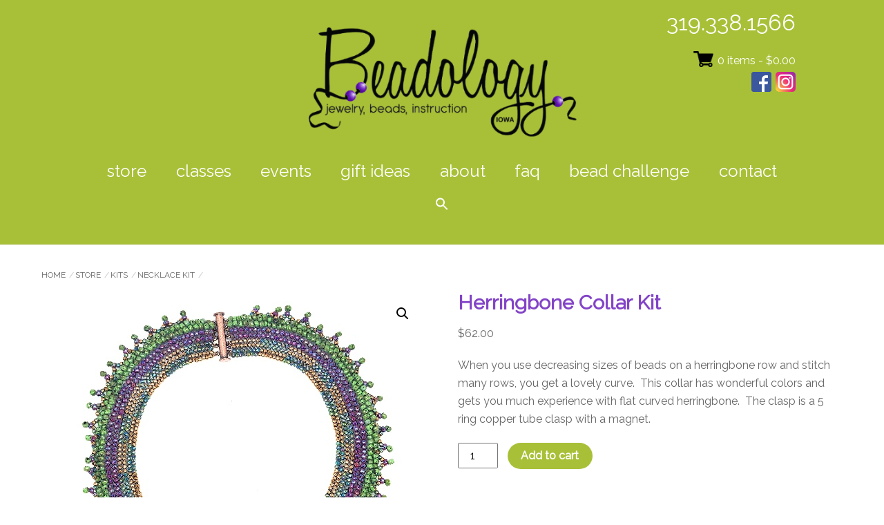

--- FILE ---
content_type: text/html; charset=UTF-8
request_url: https://beadologyiowa.com/store/kits/necklace-kit/herringbone-collar-kit/
body_size: 104823
content:
<!DOCTYPE html>
<html lang="en-US">

<head>
		<meta charset="UTF-8" />
	<!-- wp_head -->
	        <meta charset="UTF-8">
        <meta name="viewport" content="width=device-width, initial-scale=1, minimum-scale=1">
        <style id="tb_inline_styles" data-no-optimize="1">.tb_animation_on{overflow-x:hidden}.themify_builder .wow{visibility:hidden;animation-fill-mode:both}[data-tf-animation]{will-change:transform,opacity,visibility}.themify_builder .tf_lax_done{transition-duration:.8s;transition-timing-function:cubic-bezier(.165,.84,.44,1)}[data-sticky-active].tb_sticky_scroll_active{z-index:1}[data-sticky-active].tb_sticky_scroll_active .hide-on-stick{display:none}@media(min-width:1025px){.hide-desktop{width:0!important;height:0!important;padding:0!important;visibility:hidden!important;margin:0!important;display:table-column!important;background:0!important;content-visibility:hidden;overflow:hidden!important}}@media(min-width:769px) and (max-width:1024px){.hide-tablet_landscape{width:0!important;height:0!important;padding:0!important;visibility:hidden!important;margin:0!important;display:table-column!important;background:0!important;content-visibility:hidden;overflow:hidden!important}}@media(min-width:481px) and (max-width:768px){.hide-tablet{width:0!important;height:0!important;padding:0!important;visibility:hidden!important;margin:0!important;display:table-column!important;background:0!important;content-visibility:hidden;overflow:hidden!important}}@media(max-width:480px){.hide-mobile{width:0!important;height:0!important;padding:0!important;visibility:hidden!important;margin:0!important;display:table-column!important;background:0!important;content-visibility:hidden;overflow:hidden!important}}div.row_inner,div.module_subrow{--gutter:3.2%;--narrow:1.6%;--none:0%;}@media(max-width:768px){div.module-gallery-grid{--galn:var(--galt)}}@media(max-width:480px){
                .themify_map.tf_map_loaded{width:100%!important}
                .ui.builder_button,.ui.nav li a{padding:.525em 1.15em}
                .fullheight>.row_inner:not(.tb_col_count_1){min-height:0}
                div.module-gallery-grid{--galn:var(--galm);gap:8px}
            }</style><noscript><style>.themify_builder .wow,.wow .tf_lazy{visibility:visible!important}</style></noscript>        <style id="tf_lazy_common" data-no-optimize="1">
                        img{
                max-width:100%;
                height:auto
            }
                                    :where(.tf_in_flx,.tf_flx){display:inline-flex;flex-wrap:wrap;place-items:center}
            .tf_fa,:is(em,i) tf-lottie{display:inline-block;vertical-align:middle}:is(em,i) tf-lottie{width:1.5em;height:1.5em}.tf_fa{width:1em;height:1em;stroke-width:0;stroke:currentColor;overflow:visible;fill:currentColor;pointer-events:none;text-rendering:optimizeSpeed;buffered-rendering:static}#tf_svg symbol{overflow:visible}:where(.tf_lazy){position:relative;visibility:visible;display:block;opacity:.3}.wow .tf_lazy:not(.tf_swiper-slide){visibility:hidden;opacity:1}div.tf_audio_lazy audio{visibility:hidden;height:0;display:inline}.mejs-container{visibility:visible}.tf_iframe_lazy{transition:opacity .3s ease-in-out;min-height:10px}:where(.tf_flx),.tf_swiper-wrapper{display:flex}.tf_swiper-slide{flex-shrink:0;opacity:0;width:100%;height:100%}.tf_swiper-wrapper>br,.tf_lazy.tf_swiper-wrapper .tf_lazy:after,.tf_lazy.tf_swiper-wrapper .tf_lazy:before{display:none}.tf_lazy:after,.tf_lazy:before{content:'';display:inline-block;position:absolute;width:10px!important;height:10px!important;margin:0 3px;top:50%!important;inset-inline:auto 50%!important;border-radius:100%;background-color:currentColor;visibility:visible;animation:tf-hrz-loader infinite .75s cubic-bezier(.2,.68,.18,1.08)}.tf_lazy:after{width:6px!important;height:6px!important;inset-inline:50% auto!important;margin-top:3px;animation-delay:-.4s}@keyframes tf-hrz-loader{0%,100%{transform:scale(1);opacity:1}50%{transform:scale(.1);opacity:.6}}.tf_lazy_lightbox{position:fixed;background:rgba(11,11,11,.8);color:#ccc;top:0;left:0;display:flex;align-items:center;justify-content:center;z-index:999}.tf_lazy_lightbox .tf_lazy:after,.tf_lazy_lightbox .tf_lazy:before{background:#fff}.tf_vd_lazy,tf-lottie{display:flex;flex-wrap:wrap}tf-lottie{aspect-ratio:1.777}.tf_w.tf_vd_lazy video{width:100%;height:auto;position:static;object-fit:cover}
        </style>
        <link type="image/png" href="https://beadologyiowa.com/wp-content/uploads/2021/09/Beadology-Iowa-jewelry-beads-Iowa-City-favicon.png" rel="apple-touch-icon" /><link type="image/png" href="https://beadologyiowa.com/wp-content/uploads/2021/09/Beadology-Iowa-jewelry-beads-Iowa-City-favicon.png" rel="icon" /><script type="text/template" id="tmpl-variation-template">
	<div class="woocommerce-variation-description">{{{ data.variation.variation_description }}}</div>
	<div class="woocommerce-variation-price">{{{ data.variation.price_html }}}</div>
	<div class="woocommerce-variation-availability">{{{ data.variation.availability_html }}}</div>
</script>
<script type="text/template" id="tmpl-unavailable-variation-template">
	<p role="alert">Sorry, this product is unavailable. Please choose a different combination.</p>
</script>
<meta name='robots' content='index, follow, max-image-preview:large, max-snippet:-1, max-video-preview:-1' />

	<!-- This site is optimized with the Yoast SEO plugin v26.8 - https://yoast.com/product/yoast-seo-wordpress/ -->
	<title>Herringbone Collar Kit - Beadology Iowa</title>
	<link rel="canonical" href="https://beadologyiowa.com/store/kits/necklace-kit/herringbone-collar-kit/" />
	<meta property="og:locale" content="en_US" />
	<meta property="og:type" content="article" />
	<meta property="og:title" content="Herringbone Collar Kit - Beadology Iowa" />
	<meta property="og:description" content="When you use decreasing sizes of beads on a herringbone row and stitch many rows, you get a lovely curve.  This collar has wonderful colors and gets you much experience with flat curved herringbone.  The clasp is a 5 ring copper tube clasp with a magnet." />
	<meta property="og:url" content="https://beadologyiowa.com/store/kits/necklace-kit/herringbone-collar-kit/" />
	<meta property="og:site_name" content="Beadology Iowa" />
	<meta property="article:modified_time" content="2022-09-22T19:28:08+00:00" />
	<meta property="og:image" content="https://beadologyiowa.com/wp-content/uploads/2020/06/Herringbone-Collar-Kit_Beadology-Iowa_01.jpg" />
	<meta property="og:image:width" content="500" />
	<meta property="og:image:height" content="500" />
	<meta property="og:image:type" content="image/jpeg" />
	<meta name="twitter:card" content="summary_large_image" />
	<script type="application/ld+json" class="yoast-schema-graph">{"@context":"https://schema.org","@graph":[{"@type":"WebPage","@id":"https://beadologyiowa.com/store/kits/necklace-kit/herringbone-collar-kit/","url":"https://beadologyiowa.com/store/kits/necklace-kit/herringbone-collar-kit/","name":"Herringbone Collar Kit - Beadology Iowa","isPartOf":{"@id":"https://beadologyiowa.com/#website"},"primaryImageOfPage":{"@id":"https://beadologyiowa.com/store/kits/necklace-kit/herringbone-collar-kit/#primaryimage"},"image":{"@id":"https://beadologyiowa.com/store/kits/necklace-kit/herringbone-collar-kit/#primaryimage"},"thumbnailUrl":"https://beadologyiowa.com/wp-content/uploads/2020/06/Herringbone-Collar-Kit_Beadology-Iowa_01.jpg","datePublished":"2020-06-29T21:44:27+00:00","dateModified":"2022-09-22T19:28:08+00:00","breadcrumb":{"@id":"https://beadologyiowa.com/store/kits/necklace-kit/herringbone-collar-kit/#breadcrumb"},"inLanguage":"en-US","potentialAction":[{"@type":"ReadAction","target":["https://beadologyiowa.com/store/kits/necklace-kit/herringbone-collar-kit/"]}]},{"@type":"ImageObject","inLanguage":"en-US","@id":"https://beadologyiowa.com/store/kits/necklace-kit/herringbone-collar-kit/#primaryimage","url":"https://beadologyiowa.com/wp-content/uploads/2020/06/Herringbone-Collar-Kit_Beadology-Iowa_01.jpg","contentUrl":"https://beadologyiowa.com/wp-content/uploads/2020/06/Herringbone-Collar-Kit_Beadology-Iowa_01.jpg","width":500,"height":500},{"@type":"BreadcrumbList","@id":"https://beadologyiowa.com/store/kits/necklace-kit/herringbone-collar-kit/#breadcrumb","itemListElement":[{"@type":"ListItem","position":1,"name":"Home","item":"https://beadologyiowa.com/"},{"@type":"ListItem","position":2,"name":"Store","item":"https://beadologyiowa.com/store/"},{"@type":"ListItem","position":3,"name":"Herringbone Collar Kit"}]},{"@type":"WebSite","@id":"https://beadologyiowa.com/#website","url":"https://beadologyiowa.com/","name":"Beadology Iowa","description":"Beadology Iowa Jewelry, Beads, Instruction","potentialAction":[{"@type":"SearchAction","target":{"@type":"EntryPoint","urlTemplate":"https://beadologyiowa.com/?s={search_term_string}"},"query-input":{"@type":"PropertyValueSpecification","valueRequired":true,"valueName":"search_term_string"}}],"inLanguage":"en-US"}]}</script>
	<!-- / Yoast SEO plugin. -->


<link rel="alternate" type="application/rss+xml" title="Beadology Iowa &raquo; Feed" href="https://beadologyiowa.com/feed/" />
<link rel="alternate" type="application/rss+xml" title="Beadology Iowa &raquo; Comments Feed" href="https://beadologyiowa.com/comments/feed/" />
<link rel="alternate" title="oEmbed (JSON)" type="application/json+oembed" href="https://beadologyiowa.com/wp-json/oembed/1.0/embed?url=https%3A%2F%2Fbeadologyiowa.com%2Fstore%2Fkits%2Fnecklace-kit%2Fherringbone-collar-kit%2F" />
<link rel="alternate" title="oEmbed (XML)" type="text/xml+oembed" href="https://beadologyiowa.com/wp-json/oembed/1.0/embed?url=https%3A%2F%2Fbeadologyiowa.com%2Fstore%2Fkits%2Fnecklace-kit%2Fherringbone-collar-kit%2F&#038;format=xml" />
		<!-- This site uses the Google Analytics by MonsterInsights plugin v9.11.1 - Using Analytics tracking - https://www.monsterinsights.com/ -->
							<script src="//www.googletagmanager.com/gtag/js?id=G-027162S5EV"  data-cfasync="false" data-wpfc-render="false" async></script>
			<script data-cfasync="false" data-wpfc-render="false">
				var mi_version = '9.11.1';
				var mi_track_user = true;
				var mi_no_track_reason = '';
								var MonsterInsightsDefaultLocations = {"page_location":"https:\/\/beadologyiowa.com\/store\/kits\/necklace-kit\/herringbone-collar-kit\/"};
								if ( typeof MonsterInsightsPrivacyGuardFilter === 'function' ) {
					var MonsterInsightsLocations = (typeof MonsterInsightsExcludeQuery === 'object') ? MonsterInsightsPrivacyGuardFilter( MonsterInsightsExcludeQuery ) : MonsterInsightsPrivacyGuardFilter( MonsterInsightsDefaultLocations );
				} else {
					var MonsterInsightsLocations = (typeof MonsterInsightsExcludeQuery === 'object') ? MonsterInsightsExcludeQuery : MonsterInsightsDefaultLocations;
				}

								var disableStrs = [
										'ga-disable-G-027162S5EV',
									];

				/* Function to detect opted out users */
				function __gtagTrackerIsOptedOut() {
					for (var index = 0; index < disableStrs.length; index++) {
						if (document.cookie.indexOf(disableStrs[index] + '=true') > -1) {
							return true;
						}
					}

					return false;
				}

				/* Disable tracking if the opt-out cookie exists. */
				if (__gtagTrackerIsOptedOut()) {
					for (var index = 0; index < disableStrs.length; index++) {
						window[disableStrs[index]] = true;
					}
				}

				/* Opt-out function */
				function __gtagTrackerOptout() {
					for (var index = 0; index < disableStrs.length; index++) {
						document.cookie = disableStrs[index] + '=true; expires=Thu, 31 Dec 2099 23:59:59 UTC; path=/';
						window[disableStrs[index]] = true;
					}
				}

				if ('undefined' === typeof gaOptout) {
					function gaOptout() {
						__gtagTrackerOptout();
					}
				}
								window.dataLayer = window.dataLayer || [];

				window.MonsterInsightsDualTracker = {
					helpers: {},
					trackers: {},
				};
				if (mi_track_user) {
					function __gtagDataLayer() {
						dataLayer.push(arguments);
					}

					function __gtagTracker(type, name, parameters) {
						if (!parameters) {
							parameters = {};
						}

						if (parameters.send_to) {
							__gtagDataLayer.apply(null, arguments);
							return;
						}

						if (type === 'event') {
														parameters.send_to = monsterinsights_frontend.v4_id;
							var hookName = name;
							if (typeof parameters['event_category'] !== 'undefined') {
								hookName = parameters['event_category'] + ':' + name;
							}

							if (typeof MonsterInsightsDualTracker.trackers[hookName] !== 'undefined') {
								MonsterInsightsDualTracker.trackers[hookName](parameters);
							} else {
								__gtagDataLayer('event', name, parameters);
							}
							
						} else {
							__gtagDataLayer.apply(null, arguments);
						}
					}

					__gtagTracker('js', new Date());
					__gtagTracker('set', {
						'developer_id.dZGIzZG': true,
											});
					if ( MonsterInsightsLocations.page_location ) {
						__gtagTracker('set', MonsterInsightsLocations);
					}
										__gtagTracker('config', 'G-027162S5EV', {"forceSSL":"true"} );
										window.gtag = __gtagTracker;										(function () {
						/* https://developers.google.com/analytics/devguides/collection/analyticsjs/ */
						/* ga and __gaTracker compatibility shim. */
						var noopfn = function () {
							return null;
						};
						var newtracker = function () {
							return new Tracker();
						};
						var Tracker = function () {
							return null;
						};
						var p = Tracker.prototype;
						p.get = noopfn;
						p.set = noopfn;
						p.send = function () {
							var args = Array.prototype.slice.call(arguments);
							args.unshift('send');
							__gaTracker.apply(null, args);
						};
						var __gaTracker = function () {
							var len = arguments.length;
							if (len === 0) {
								return;
							}
							var f = arguments[len - 1];
							if (typeof f !== 'object' || f === null || typeof f.hitCallback !== 'function') {
								if ('send' === arguments[0]) {
									var hitConverted, hitObject = false, action;
									if ('event' === arguments[1]) {
										if ('undefined' !== typeof arguments[3]) {
											hitObject = {
												'eventAction': arguments[3],
												'eventCategory': arguments[2],
												'eventLabel': arguments[4],
												'value': arguments[5] ? arguments[5] : 1,
											}
										}
									}
									if ('pageview' === arguments[1]) {
										if ('undefined' !== typeof arguments[2]) {
											hitObject = {
												'eventAction': 'page_view',
												'page_path': arguments[2],
											}
										}
									}
									if (typeof arguments[2] === 'object') {
										hitObject = arguments[2];
									}
									if (typeof arguments[5] === 'object') {
										Object.assign(hitObject, arguments[5]);
									}
									if ('undefined' !== typeof arguments[1].hitType) {
										hitObject = arguments[1];
										if ('pageview' === hitObject.hitType) {
											hitObject.eventAction = 'page_view';
										}
									}
									if (hitObject) {
										action = 'timing' === arguments[1].hitType ? 'timing_complete' : hitObject.eventAction;
										hitConverted = mapArgs(hitObject);
										__gtagTracker('event', action, hitConverted);
									}
								}
								return;
							}

							function mapArgs(args) {
								var arg, hit = {};
								var gaMap = {
									'eventCategory': 'event_category',
									'eventAction': 'event_action',
									'eventLabel': 'event_label',
									'eventValue': 'event_value',
									'nonInteraction': 'non_interaction',
									'timingCategory': 'event_category',
									'timingVar': 'name',
									'timingValue': 'value',
									'timingLabel': 'event_label',
									'page': 'page_path',
									'location': 'page_location',
									'title': 'page_title',
									'referrer' : 'page_referrer',
								};
								for (arg in args) {
																		if (!(!args.hasOwnProperty(arg) || !gaMap.hasOwnProperty(arg))) {
										hit[gaMap[arg]] = args[arg];
									} else {
										hit[arg] = args[arg];
									}
								}
								return hit;
							}

							try {
								f.hitCallback();
							} catch (ex) {
							}
						};
						__gaTracker.create = newtracker;
						__gaTracker.getByName = newtracker;
						__gaTracker.getAll = function () {
							return [];
						};
						__gaTracker.remove = noopfn;
						__gaTracker.loaded = true;
						window['__gaTracker'] = __gaTracker;
					})();
									} else {
										console.log("");
					(function () {
						function __gtagTracker() {
							return null;
						}

						window['__gtagTracker'] = __gtagTracker;
						window['gtag'] = __gtagTracker;
					})();
									}
			</script>
							<!-- / Google Analytics by MonsterInsights -->
		<style id='wp-img-auto-sizes-contain-inline-css'>
img:is([sizes=auto i],[sizes^="auto," i]){contain-intrinsic-size:3000px 1500px}
/*# sourceURL=wp-img-auto-sizes-contain-inline-css */
</style>
<link rel="preload" href="https://beadologyiowa.com/wp-content/plugins/instagram-feed/css/sbi-styles.min.css?ver=6.10.0" as="style"><link rel='stylesheet' id='sbi_styles-css' href='https://beadologyiowa.com/wp-content/plugins/instagram-feed/css/sbi-styles.min.css?ver=6.10.0' media='all' />
<style id='global-styles-inline-css'>
:root{--wp--preset--aspect-ratio--square: 1;--wp--preset--aspect-ratio--4-3: 4/3;--wp--preset--aspect-ratio--3-4: 3/4;--wp--preset--aspect-ratio--3-2: 3/2;--wp--preset--aspect-ratio--2-3: 2/3;--wp--preset--aspect-ratio--16-9: 16/9;--wp--preset--aspect-ratio--9-16: 9/16;--wp--preset--color--black: #000000;--wp--preset--color--cyan-bluish-gray: #abb8c3;--wp--preset--color--white: #ffffff;--wp--preset--color--pale-pink: #f78da7;--wp--preset--color--vivid-red: #cf2e2e;--wp--preset--color--luminous-vivid-orange: #ff6900;--wp--preset--color--luminous-vivid-amber: #fcb900;--wp--preset--color--light-green-cyan: #7bdcb5;--wp--preset--color--vivid-green-cyan: #00d084;--wp--preset--color--pale-cyan-blue: #8ed1fc;--wp--preset--color--vivid-cyan-blue: #0693e3;--wp--preset--color--vivid-purple: #9b51e0;--wp--preset--gradient--vivid-cyan-blue-to-vivid-purple: linear-gradient(135deg,rgb(6,147,227) 0%,rgb(155,81,224) 100%);--wp--preset--gradient--light-green-cyan-to-vivid-green-cyan: linear-gradient(135deg,rgb(122,220,180) 0%,rgb(0,208,130) 100%);--wp--preset--gradient--luminous-vivid-amber-to-luminous-vivid-orange: linear-gradient(135deg,rgb(252,185,0) 0%,rgb(255,105,0) 100%);--wp--preset--gradient--luminous-vivid-orange-to-vivid-red: linear-gradient(135deg,rgb(255,105,0) 0%,rgb(207,46,46) 100%);--wp--preset--gradient--very-light-gray-to-cyan-bluish-gray: linear-gradient(135deg,rgb(238,238,238) 0%,rgb(169,184,195) 100%);--wp--preset--gradient--cool-to-warm-spectrum: linear-gradient(135deg,rgb(74,234,220) 0%,rgb(151,120,209) 20%,rgb(207,42,186) 40%,rgb(238,44,130) 60%,rgb(251,105,98) 80%,rgb(254,248,76) 100%);--wp--preset--gradient--blush-light-purple: linear-gradient(135deg,rgb(255,206,236) 0%,rgb(152,150,240) 100%);--wp--preset--gradient--blush-bordeaux: linear-gradient(135deg,rgb(254,205,165) 0%,rgb(254,45,45) 50%,rgb(107,0,62) 100%);--wp--preset--gradient--luminous-dusk: linear-gradient(135deg,rgb(255,203,112) 0%,rgb(199,81,192) 50%,rgb(65,88,208) 100%);--wp--preset--gradient--pale-ocean: linear-gradient(135deg,rgb(255,245,203) 0%,rgb(182,227,212) 50%,rgb(51,167,181) 100%);--wp--preset--gradient--electric-grass: linear-gradient(135deg,rgb(202,248,128) 0%,rgb(113,206,126) 100%);--wp--preset--gradient--midnight: linear-gradient(135deg,rgb(2,3,129) 0%,rgb(40,116,252) 100%);--wp--preset--font-size--small: 13px;--wp--preset--font-size--medium: clamp(14px, 0.875rem + ((1vw - 3.2px) * 0.469), 20px);--wp--preset--font-size--large: clamp(22.041px, 1.378rem + ((1vw - 3.2px) * 1.091), 36px);--wp--preset--font-size--x-large: clamp(25.014px, 1.563rem + ((1vw - 3.2px) * 1.327), 42px);--wp--preset--font-family--system-font: -apple-system,BlinkMacSystemFont,"Segoe UI",Roboto,Oxygen-Sans,Ubuntu,Cantarell,"Helvetica Neue",sans-serif;--wp--preset--spacing--20: 0.44rem;--wp--preset--spacing--30: 0.67rem;--wp--preset--spacing--40: 1rem;--wp--preset--spacing--50: 1.5rem;--wp--preset--spacing--60: 2.25rem;--wp--preset--spacing--70: 3.38rem;--wp--preset--spacing--80: 5.06rem;--wp--preset--shadow--natural: 6px 6px 9px rgba(0, 0, 0, 0.2);--wp--preset--shadow--deep: 12px 12px 50px rgba(0, 0, 0, 0.4);--wp--preset--shadow--sharp: 6px 6px 0px rgba(0, 0, 0, 0.2);--wp--preset--shadow--outlined: 6px 6px 0px -3px rgb(255, 255, 255), 6px 6px rgb(0, 0, 0);--wp--preset--shadow--crisp: 6px 6px 0px rgb(0, 0, 0);}:where(body) { margin: 0; }.wp-site-blocks > .alignleft { float: left; margin-right: 2em; }.wp-site-blocks > .alignright { float: right; margin-left: 2em; }.wp-site-blocks > .aligncenter { justify-content: center; margin-left: auto; margin-right: auto; }:where(.wp-site-blocks) > * { margin-block-start: 24px; margin-block-end: 0; }:where(.wp-site-blocks) > :first-child { margin-block-start: 0; }:where(.wp-site-blocks) > :last-child { margin-block-end: 0; }:root { --wp--style--block-gap: 24px; }:root :where(.is-layout-flow) > :first-child{margin-block-start: 0;}:root :where(.is-layout-flow) > :last-child{margin-block-end: 0;}:root :where(.is-layout-flow) > *{margin-block-start: 24px;margin-block-end: 0;}:root :where(.is-layout-constrained) > :first-child{margin-block-start: 0;}:root :where(.is-layout-constrained) > :last-child{margin-block-end: 0;}:root :where(.is-layout-constrained) > *{margin-block-start: 24px;margin-block-end: 0;}:root :where(.is-layout-flex){gap: 24px;}:root :where(.is-layout-grid){gap: 24px;}.is-layout-flow > .alignleft{float: left;margin-inline-start: 0;margin-inline-end: 2em;}.is-layout-flow > .alignright{float: right;margin-inline-start: 2em;margin-inline-end: 0;}.is-layout-flow > .aligncenter{margin-left: auto !important;margin-right: auto !important;}.is-layout-constrained > .alignleft{float: left;margin-inline-start: 0;margin-inline-end: 2em;}.is-layout-constrained > .alignright{float: right;margin-inline-start: 2em;margin-inline-end: 0;}.is-layout-constrained > .aligncenter{margin-left: auto !important;margin-right: auto !important;}.is-layout-constrained > :where(:not(.alignleft):not(.alignright):not(.alignfull)){margin-left: auto !important;margin-right: auto !important;}body .is-layout-flex{display: flex;}.is-layout-flex{flex-wrap: wrap;align-items: center;}.is-layout-flex > :is(*, div){margin: 0;}body .is-layout-grid{display: grid;}.is-layout-grid > :is(*, div){margin: 0;}body{font-family: var(--wp--preset--font-family--system-font);font-size: var(--wp--preset--font-size--medium);line-height: 1.6;padding-top: 0px;padding-right: 0px;padding-bottom: 0px;padding-left: 0px;}a:where(:not(.wp-element-button)){text-decoration: underline;}:root :where(.wp-element-button, .wp-block-button__link){background-color: #32373c;border-width: 0;color: #fff;font-family: inherit;font-size: inherit;font-style: inherit;font-weight: inherit;letter-spacing: inherit;line-height: inherit;padding-top: calc(0.667em + 2px);padding-right: calc(1.333em + 2px);padding-bottom: calc(0.667em + 2px);padding-left: calc(1.333em + 2px);text-decoration: none;text-transform: inherit;}.has-black-color{color: var(--wp--preset--color--black) !important;}.has-cyan-bluish-gray-color{color: var(--wp--preset--color--cyan-bluish-gray) !important;}.has-white-color{color: var(--wp--preset--color--white) !important;}.has-pale-pink-color{color: var(--wp--preset--color--pale-pink) !important;}.has-vivid-red-color{color: var(--wp--preset--color--vivid-red) !important;}.has-luminous-vivid-orange-color{color: var(--wp--preset--color--luminous-vivid-orange) !important;}.has-luminous-vivid-amber-color{color: var(--wp--preset--color--luminous-vivid-amber) !important;}.has-light-green-cyan-color{color: var(--wp--preset--color--light-green-cyan) !important;}.has-vivid-green-cyan-color{color: var(--wp--preset--color--vivid-green-cyan) !important;}.has-pale-cyan-blue-color{color: var(--wp--preset--color--pale-cyan-blue) !important;}.has-vivid-cyan-blue-color{color: var(--wp--preset--color--vivid-cyan-blue) !important;}.has-vivid-purple-color{color: var(--wp--preset--color--vivid-purple) !important;}.has-black-background-color{background-color: var(--wp--preset--color--black) !important;}.has-cyan-bluish-gray-background-color{background-color: var(--wp--preset--color--cyan-bluish-gray) !important;}.has-white-background-color{background-color: var(--wp--preset--color--white) !important;}.has-pale-pink-background-color{background-color: var(--wp--preset--color--pale-pink) !important;}.has-vivid-red-background-color{background-color: var(--wp--preset--color--vivid-red) !important;}.has-luminous-vivid-orange-background-color{background-color: var(--wp--preset--color--luminous-vivid-orange) !important;}.has-luminous-vivid-amber-background-color{background-color: var(--wp--preset--color--luminous-vivid-amber) !important;}.has-light-green-cyan-background-color{background-color: var(--wp--preset--color--light-green-cyan) !important;}.has-vivid-green-cyan-background-color{background-color: var(--wp--preset--color--vivid-green-cyan) !important;}.has-pale-cyan-blue-background-color{background-color: var(--wp--preset--color--pale-cyan-blue) !important;}.has-vivid-cyan-blue-background-color{background-color: var(--wp--preset--color--vivid-cyan-blue) !important;}.has-vivid-purple-background-color{background-color: var(--wp--preset--color--vivid-purple) !important;}.has-black-border-color{border-color: var(--wp--preset--color--black) !important;}.has-cyan-bluish-gray-border-color{border-color: var(--wp--preset--color--cyan-bluish-gray) !important;}.has-white-border-color{border-color: var(--wp--preset--color--white) !important;}.has-pale-pink-border-color{border-color: var(--wp--preset--color--pale-pink) !important;}.has-vivid-red-border-color{border-color: var(--wp--preset--color--vivid-red) !important;}.has-luminous-vivid-orange-border-color{border-color: var(--wp--preset--color--luminous-vivid-orange) !important;}.has-luminous-vivid-amber-border-color{border-color: var(--wp--preset--color--luminous-vivid-amber) !important;}.has-light-green-cyan-border-color{border-color: var(--wp--preset--color--light-green-cyan) !important;}.has-vivid-green-cyan-border-color{border-color: var(--wp--preset--color--vivid-green-cyan) !important;}.has-pale-cyan-blue-border-color{border-color: var(--wp--preset--color--pale-cyan-blue) !important;}.has-vivid-cyan-blue-border-color{border-color: var(--wp--preset--color--vivid-cyan-blue) !important;}.has-vivid-purple-border-color{border-color: var(--wp--preset--color--vivid-purple) !important;}.has-vivid-cyan-blue-to-vivid-purple-gradient-background{background: var(--wp--preset--gradient--vivid-cyan-blue-to-vivid-purple) !important;}.has-light-green-cyan-to-vivid-green-cyan-gradient-background{background: var(--wp--preset--gradient--light-green-cyan-to-vivid-green-cyan) !important;}.has-luminous-vivid-amber-to-luminous-vivid-orange-gradient-background{background: var(--wp--preset--gradient--luminous-vivid-amber-to-luminous-vivid-orange) !important;}.has-luminous-vivid-orange-to-vivid-red-gradient-background{background: var(--wp--preset--gradient--luminous-vivid-orange-to-vivid-red) !important;}.has-very-light-gray-to-cyan-bluish-gray-gradient-background{background: var(--wp--preset--gradient--very-light-gray-to-cyan-bluish-gray) !important;}.has-cool-to-warm-spectrum-gradient-background{background: var(--wp--preset--gradient--cool-to-warm-spectrum) !important;}.has-blush-light-purple-gradient-background{background: var(--wp--preset--gradient--blush-light-purple) !important;}.has-blush-bordeaux-gradient-background{background: var(--wp--preset--gradient--blush-bordeaux) !important;}.has-luminous-dusk-gradient-background{background: var(--wp--preset--gradient--luminous-dusk) !important;}.has-pale-ocean-gradient-background{background: var(--wp--preset--gradient--pale-ocean) !important;}.has-electric-grass-gradient-background{background: var(--wp--preset--gradient--electric-grass) !important;}.has-midnight-gradient-background{background: var(--wp--preset--gradient--midnight) !important;}.has-small-font-size{font-size: var(--wp--preset--font-size--small) !important;}.has-medium-font-size{font-size: var(--wp--preset--font-size--medium) !important;}.has-large-font-size{font-size: var(--wp--preset--font-size--large) !important;}.has-x-large-font-size{font-size: var(--wp--preset--font-size--x-large) !important;}.has-system-font-font-family{font-family: var(--wp--preset--font-family--system-font) !important;}
:root :where(.wp-block-pullquote){font-size: clamp(0.984em, 0.984rem + ((1vw - 0.2em) * 0.645), 1.5em);line-height: 1.6;}
/*# sourceURL=global-styles-inline-css */
</style>
<style id='woocommerce-inline-inline-css'>
.woocommerce form .form-row .required { visibility: visible; }
/*# sourceURL=woocommerce-inline-inline-css */
</style>
<link rel="preload" href="https://beadologyiowa.com/wp-content/plugins/add-search-to-menu/public/css/ivory-search.min.css?ver=5.5.13" as="style"><link rel='stylesheet' id='ivory-search-styles-css' href='https://beadologyiowa.com/wp-content/plugins/add-search-to-menu/public/css/ivory-search.min.css?ver=5.5.13' media='all' />
<link rel="preload" href="https://beadologyiowa.com/wp-content/themes/themify-ultra/style.css?ver=18cc3ed82c0ac717ddfc285c665ece7d" as="style"><link rel='stylesheet' id='parent-style-css' href='https://beadologyiowa.com/wp-content/themes/themify-ultra/style.css?ver=18cc3ed82c0ac717ddfc285c665ece7d' media='all' />
<link rel="preload" href="https://beadologyiowa.com/wp-content/themes/themify-ultra-child/style.css?ver=18cc3ed82c0ac717ddfc285c665ece7d" as="style"><link rel='stylesheet' id='child-style-css' href='https://beadologyiowa.com/wp-content/themes/themify-ultra-child/style.css?ver=18cc3ed82c0ac717ddfc285c665ece7d' media='all' />
<link rel="preload" href="https://beadologyiowa.com/wp-content/plugins/master-slider/public/assets/css/masterslider.main.css?ver=3.11.0" as="style"><link rel='stylesheet' id='msl-main-css' href='https://beadologyiowa.com/wp-content/plugins/master-slider/public/assets/css/masterslider.main.css?ver=3.11.0' media='all' />
<link rel="preload" href="https://beadologyiowa.com/wp-content/uploads/master-slider/custom.css?ver=7.4" as="style"><link rel='stylesheet' id='msl-custom-css' href='https://beadologyiowa.com/wp-content/uploads/master-slider/custom.css?ver=7.4' media='all' />
<script src="https://beadologyiowa.com/wp-includes/js/jquery/jquery.min.js?ver=3.7.1" id="jquery-core-js"></script>
<script src="https://beadologyiowa.com/wp-includes/js/jquery/jquery-migrate.min.js?ver=3.4.1" id="jquery-migrate-js"></script>
<script src="https://beadologyiowa.com/wp-content/plugins/google-analytics-for-wordpress/assets/js/frontend-gtag.min.js?ver=9.11.1" id="monsterinsights-frontend-script-js" async data-wp-strategy="async"></script>
<script data-cfasync="false" data-wpfc-render="false" id='monsterinsights-frontend-script-js-extra'>var monsterinsights_frontend = {"js_events_tracking":"true","download_extensions":"doc,pdf,ppt,zip,xls,docx,pptx,xlsx","inbound_paths":"[]","home_url":"https:\/\/beadologyiowa.com","hash_tracking":"false","v4_id":"G-027162S5EV"};</script>
<script src="https://beadologyiowa.com/wp-content/plugins/woocommerce/assets/js/zoom/jquery.zoom.min.js?ver=1.7.21-wc.10.4.3" id="wc-zoom-js" defer data-wp-strategy="defer"></script>
<script src="https://beadologyiowa.com/wp-content/plugins/woocommerce/assets/js/flexslider/jquery.flexslider.min.js?ver=2.7.2-wc.10.4.3" id="wc-flexslider-js" defer data-wp-strategy="defer"></script>
<script src="https://beadologyiowa.com/wp-content/plugins/woocommerce/assets/js/photoswipe/photoswipe.min.js?ver=4.1.1-wc.10.4.3" id="wc-photoswipe-js" defer data-wp-strategy="defer"></script>
<script src="https://beadologyiowa.com/wp-content/plugins/woocommerce/assets/js/photoswipe/photoswipe-ui-default.min.js?ver=4.1.1-wc.10.4.3" id="wc-photoswipe-ui-default-js" defer data-wp-strategy="defer"></script>
<script src="https://beadologyiowa.com/wp-content/plugins/woocommerce/assets/js/frontend/single-product.min.js?ver=10.4.3" id="wc-single-product-js" defer data-wp-strategy="defer"></script>
<script src="https://beadologyiowa.com/wp-content/plugins/woocommerce/assets/js/jquery-blockui/jquery.blockUI.min.js?ver=2.7.0-wc.10.4.3" id="wc-jquery-blockui-js" defer data-wp-strategy="defer"></script>
<link rel="https://api.w.org/" href="https://beadologyiowa.com/wp-json/" /><link rel="alternate" title="JSON" type="application/json" href="https://beadologyiowa.com/wp-json/wp/v2/product/3712" /><link rel="EditURI" type="application/rsd+xml" title="RSD" href="https://beadologyiowa.com/xmlrpc.php?rsd" />

<link rel='shortlink' href='https://beadologyiowa.com/?p=3712' />
<script>var ms_grabbing_curosr = 'https://beadologyiowa.com/wp-content/plugins/master-slider/public/assets/css/common/grabbing.cur', ms_grab_curosr = 'https://beadologyiowa.com/wp-content/plugins/master-slider/public/assets/css/common/grab.cur';</script>
<meta name="generator" content="MasterSlider 3.11.0 - Responsive Touch Image Slider | avt.li/msf" />

	<style>
	@keyframes themifyAnimatedBG{
		0%{background-color:#33baab}100%{background-color:#e33b9e}50%{background-color:#4961d7}33.3%{background-color:#2ea85c}25%{background-color:#2bb8ed}20%{background-color:#dd5135}
	}
	.module_row.animated-bg{
		animation:themifyAnimatedBG 30000ms infinite alternate
	}
	</style>
		<noscript><style>.woocommerce-product-gallery{ opacity: 1 !important; }</style></noscript>
	<link rel="stylesheet" type="text/css" href="https://fonts.googleapis.com/css?family=Raleway"><link rel="prefetch" href="https://beadologyiowa.com/wp-content/themes/themify-ultra/js/themify-script.js?ver=8.0.8" as="script" fetchpriority="low"><link rel="prefetch" href="https://beadologyiowa.com/wp-content/themes/themify-ultra/themify/js/modules/themify-sidemenu.js?ver=8.2.0" as="script" fetchpriority="low"><link rel="prefetch" href="https://beadologyiowa.com/wp-content/themes/themify-ultra/js/modules/wc.js?ver=8.0.8" as="script" fetchpriority="low"><link rel="preload" href="https://beadologyiowa.com/wp-content/uploads/2016/06/Beadology-Iowa-jewelry-beads-instruction-logo.png" as="image"><style id="tf_gf_fonts_style">@font-face{font-family:'Public Sans';font-style:italic;font-display:swap;src:url(https://fonts.gstatic.com/s/publicsans/v21/ijwTs572Xtc6ZYQws9YVwnNDTJPax9k0.woff2) format('woff2');unicode-range:U+0102-0103,U+0110-0111,U+0128-0129,U+0168-0169,U+01A0-01A1,U+01AF-01B0,U+0300-0301,U+0303-0304,U+0308-0309,U+0323,U+0329,U+1EA0-1EF9,U+20AB;}@font-face{font-family:'Public Sans';font-style:italic;font-display:swap;src:url(https://fonts.gstatic.com/s/publicsans/v21/ijwTs572Xtc6ZYQws9YVwnNDTJLax9k0.woff2) format('woff2');unicode-range:U+0100-02BA,U+02BD-02C5,U+02C7-02CC,U+02CE-02D7,U+02DD-02FF,U+0304,U+0308,U+0329,U+1D00-1DBF,U+1E00-1E9F,U+1EF2-1EFF,U+2020,U+20A0-20AB,U+20AD-20C0,U+2113,U+2C60-2C7F,U+A720-A7FF;}@font-face{font-family:'Public Sans';font-style:italic;font-display:swap;src:url(https://fonts.gstatic.com/s/publicsans/v21/ijwTs572Xtc6ZYQws9YVwnNDTJzaxw.woff2) format('woff2');unicode-range:U+0000-00FF,U+0131,U+0152-0153,U+02BB-02BC,U+02C6,U+02DA,U+02DC,U+0304,U+0308,U+0329,U+2000-206F,U+20AC,U+2122,U+2191,U+2193,U+2212,U+2215,U+FEFF,U+FFFD;}@font-face{font-family:'Public Sans';font-style:italic;font-weight:600;font-display:swap;src:url(https://fonts.gstatic.com/s/publicsans/v21/ijwTs572Xtc6ZYQws9YVwnNDTJPax9k0.woff2) format('woff2');unicode-range:U+0102-0103,U+0110-0111,U+0128-0129,U+0168-0169,U+01A0-01A1,U+01AF-01B0,U+0300-0301,U+0303-0304,U+0308-0309,U+0323,U+0329,U+1EA0-1EF9,U+20AB;}@font-face{font-family:'Public Sans';font-style:italic;font-weight:600;font-display:swap;src:url(https://fonts.gstatic.com/s/publicsans/v21/ijwTs572Xtc6ZYQws9YVwnNDTJLax9k0.woff2) format('woff2');unicode-range:U+0100-02BA,U+02BD-02C5,U+02C7-02CC,U+02CE-02D7,U+02DD-02FF,U+0304,U+0308,U+0329,U+1D00-1DBF,U+1E00-1E9F,U+1EF2-1EFF,U+2020,U+20A0-20AB,U+20AD-20C0,U+2113,U+2C60-2C7F,U+A720-A7FF;}@font-face{font-family:'Public Sans';font-style:italic;font-weight:600;font-display:swap;src:url(https://fonts.gstatic.com/s/publicsans/v21/ijwTs572Xtc6ZYQws9YVwnNDTJzaxw.woff2) format('woff2');unicode-range:U+0000-00FF,U+0131,U+0152-0153,U+02BB-02BC,U+02C6,U+02DA,U+02DC,U+0304,U+0308,U+0329,U+2000-206F,U+20AC,U+2122,U+2191,U+2193,U+2212,U+2215,U+FEFF,U+FFFD;}@font-face{font-family:'Public Sans';font-style:italic;font-weight:700;font-display:swap;src:url(https://fonts.gstatic.com/s/publicsans/v21/ijwTs572Xtc6ZYQws9YVwnNDTJPax9k0.woff2) format('woff2');unicode-range:U+0102-0103,U+0110-0111,U+0128-0129,U+0168-0169,U+01A0-01A1,U+01AF-01B0,U+0300-0301,U+0303-0304,U+0308-0309,U+0323,U+0329,U+1EA0-1EF9,U+20AB;}@font-face{font-family:'Public Sans';font-style:italic;font-weight:700;font-display:swap;src:url(https://fonts.gstatic.com/s/publicsans/v21/ijwTs572Xtc6ZYQws9YVwnNDTJLax9k0.woff2) format('woff2');unicode-range:U+0100-02BA,U+02BD-02C5,U+02C7-02CC,U+02CE-02D7,U+02DD-02FF,U+0304,U+0308,U+0329,U+1D00-1DBF,U+1E00-1E9F,U+1EF2-1EFF,U+2020,U+20A0-20AB,U+20AD-20C0,U+2113,U+2C60-2C7F,U+A720-A7FF;}@font-face{font-family:'Public Sans';font-style:italic;font-weight:700;font-display:swap;src:url(https://fonts.gstatic.com/s/publicsans/v21/ijwTs572Xtc6ZYQws9YVwnNDTJzaxw.woff2) format('woff2');unicode-range:U+0000-00FF,U+0131,U+0152-0153,U+02BB-02BC,U+02C6,U+02DA,U+02DC,U+0304,U+0308,U+0329,U+2000-206F,U+20AC,U+2122,U+2191,U+2193,U+2212,U+2215,U+FEFF,U+FFFD;}@font-face{font-family:'Public Sans';font-display:swap;src:url(https://fonts.gstatic.com/s/publicsans/v21/ijwRs572Xtc6ZYQws9YVwnNJfJ7Cww.woff2) format('woff2');unicode-range:U+0102-0103,U+0110-0111,U+0128-0129,U+0168-0169,U+01A0-01A1,U+01AF-01B0,U+0300-0301,U+0303-0304,U+0308-0309,U+0323,U+0329,U+1EA0-1EF9,U+20AB;}@font-face{font-family:'Public Sans';font-display:swap;src:url(https://fonts.gstatic.com/s/publicsans/v21/ijwRs572Xtc6ZYQws9YVwnNIfJ7Cww.woff2) format('woff2');unicode-range:U+0100-02BA,U+02BD-02C5,U+02C7-02CC,U+02CE-02D7,U+02DD-02FF,U+0304,U+0308,U+0329,U+1D00-1DBF,U+1E00-1E9F,U+1EF2-1EFF,U+2020,U+20A0-20AB,U+20AD-20C0,U+2113,U+2C60-2C7F,U+A720-A7FF;}@font-face{font-family:'Public Sans';font-display:swap;src:url(https://fonts.gstatic.com/s/publicsans/v21/ijwRs572Xtc6ZYQws9YVwnNGfJ4.woff2) format('woff2');unicode-range:U+0000-00FF,U+0131,U+0152-0153,U+02BB-02BC,U+02C6,U+02DA,U+02DC,U+0304,U+0308,U+0329,U+2000-206F,U+20AC,U+2122,U+2191,U+2193,U+2212,U+2215,U+FEFF,U+FFFD;}@font-face{font-family:'Public Sans';font-weight:600;font-display:swap;src:url(https://fonts.gstatic.com/s/publicsans/v21/ijwRs572Xtc6ZYQws9YVwnNJfJ7Cww.woff2) format('woff2');unicode-range:U+0102-0103,U+0110-0111,U+0128-0129,U+0168-0169,U+01A0-01A1,U+01AF-01B0,U+0300-0301,U+0303-0304,U+0308-0309,U+0323,U+0329,U+1EA0-1EF9,U+20AB;}@font-face{font-family:'Public Sans';font-weight:600;font-display:swap;src:url(https://fonts.gstatic.com/s/publicsans/v21/ijwRs572Xtc6ZYQws9YVwnNIfJ7Cww.woff2) format('woff2');unicode-range:U+0100-02BA,U+02BD-02C5,U+02C7-02CC,U+02CE-02D7,U+02DD-02FF,U+0304,U+0308,U+0329,U+1D00-1DBF,U+1E00-1E9F,U+1EF2-1EFF,U+2020,U+20A0-20AB,U+20AD-20C0,U+2113,U+2C60-2C7F,U+A720-A7FF;}@font-face{font-family:'Public Sans';font-weight:600;font-display:swap;src:url(https://fonts.gstatic.com/s/publicsans/v21/ijwRs572Xtc6ZYQws9YVwnNGfJ4.woff2) format('woff2');unicode-range:U+0000-00FF,U+0131,U+0152-0153,U+02BB-02BC,U+02C6,U+02DA,U+02DC,U+0304,U+0308,U+0329,U+2000-206F,U+20AC,U+2122,U+2191,U+2193,U+2212,U+2215,U+FEFF,U+FFFD;}@font-face{font-family:'Public Sans';font-weight:700;font-display:swap;src:url(https://fonts.gstatic.com/s/publicsans/v21/ijwRs572Xtc6ZYQws9YVwnNJfJ7Cww.woff2) format('woff2');unicode-range:U+0102-0103,U+0110-0111,U+0128-0129,U+0168-0169,U+01A0-01A1,U+01AF-01B0,U+0300-0301,U+0303-0304,U+0308-0309,U+0323,U+0329,U+1EA0-1EF9,U+20AB;}@font-face{font-family:'Public Sans';font-weight:700;font-display:swap;src:url(https://fonts.gstatic.com/s/publicsans/v21/ijwRs572Xtc6ZYQws9YVwnNIfJ7Cww.woff2) format('woff2');unicode-range:U+0100-02BA,U+02BD-02C5,U+02C7-02CC,U+02CE-02D7,U+02DD-02FF,U+0304,U+0308,U+0329,U+1D00-1DBF,U+1E00-1E9F,U+1EF2-1EFF,U+2020,U+20A0-20AB,U+20AD-20C0,U+2113,U+2C60-2C7F,U+A720-A7FF;}@font-face{font-family:'Public Sans';font-weight:700;font-display:swap;src:url(https://fonts.gstatic.com/s/publicsans/v21/ijwRs572Xtc6ZYQws9YVwnNGfJ4.woff2) format('woff2');unicode-range:U+0000-00FF,U+0131,U+0152-0153,U+02BB-02BC,U+02C6,U+02DA,U+02DC,U+0304,U+0308,U+0329,U+2000-206F,U+20AC,U+2122,U+2191,U+2193,U+2212,U+2215,U+FEFF,U+FFFD;}</style><link rel="preload" href="https://beadologyiowa.com/wp-content/themes/themify-ultra/themify/css/base.min.css?ver=8.2.0" as="style">
<link id="tf_base-css" rel="stylesheet" href="https://beadologyiowa.com/wp-content/themes/themify-ultra/themify/css/base.min.css?ver=8.2.0">
<link rel="preload" href="https://beadologyiowa.com/wp-content/themes/themify-ultra/themify/css/themify-common.css?ver=8.2.0" as="style">
<link id="themify_common-css" rel="stylesheet" href="https://beadologyiowa.com/wp-content/themes/themify-ultra/themify/css/themify-common.css?ver=8.2.0">
<link rel="preload" href="https://beadologyiowa.com/wp-content/plugins/woocommerce/assets/css/woocommerce-layout.css?ver=10.4.3" as="style">
<link id="woocommerce-layout-css" rel="stylesheet" href="https://beadologyiowa.com/wp-content/plugins/woocommerce/assets/css/woocommerce-layout.css?ver=10.4.3">
<link rel="preload" href="https://beadologyiowa.com/wp-content/plugins/woocommerce/assets/css/woocommerce-smallscreen.css?ver=10.4.3" as="style" media="only screen and (max-width: 768px)">
<link id="woocommerce-smallscreen-css" rel="stylesheet" href="https://beadologyiowa.com/wp-content/plugins/woocommerce/assets/css/woocommerce-smallscreen.css?ver=10.4.3" media="only screen and (max-width: 768px)">
<link rel="preload" href="https://beadologyiowa.com/wp-content/plugins/woocommerce/assets/css/woocommerce.css?ver=10.4.3" as="style">
<link id="woocommerce-general-css" rel="stylesheet" href="https://beadologyiowa.com/wp-content/plugins/woocommerce/assets/css/woocommerce.css?ver=10.4.3">
<link rel="preload" href="https://beadologyiowa.com/wp-content/themes/themify-ultra/styles/modules/sidebars/sidebar1.css?ver=8.0.8" as="style">
<link id="tf_theme_sidebars_sidebar1-css" rel="stylesheet" href="https://beadologyiowa.com/wp-content/themes/themify-ultra/styles/modules/sidebars/sidebar1.css?ver=8.0.8">
<link rel="preload" href="https://beadologyiowa.com/wp-content/themes/themify-ultra/styles/modules/rounded-images.css?ver=8.0.8" as="style">
<link id="tf_theme_rounded-images-css" rel="stylesheet" href="https://beadologyiowa.com/wp-content/themes/themify-ultra/styles/modules/rounded-images.css?ver=8.0.8">
<link rel="preload" href="https://beadologyiowa.com/wp-content/themes/themify-ultra/styles/modules/site-logo.css?ver=8.0.8" as="style">
<link id="tf_theme_site-logo-css" rel="stylesheet" href="https://beadologyiowa.com/wp-content/themes/themify-ultra/styles/modules/site-logo.css?ver=8.0.8">
<link rel="preload" href="https://beadologyiowa.com/wp-content/themes/themify-ultra/styles/modules/widgets/text.css?ver=8.0.8" as="style">
<link id="tf_theme_widget_text-css" rel="stylesheet" href="https://beadologyiowa.com/wp-content/themes/themify-ultra/styles/modules/widgets/text.css?ver=8.0.8">
<link rel="preload" href="https://beadologyiowa.com/wp-includes/css/dist/block-library/style.min.css?ver=6.9" as="style">
<link id="wp-block-library-css" rel="stylesheet" href="https://beadologyiowa.com/wp-includes/css/dist/block-library/style.min.css?ver=6.9">
<link rel="preload" href="https://beadologyiowa.com/wp-content/themes/themify-ultra/styles/wc/modules/tabs.css?ver=8.0.8" as="style">
<link id="tf_theme_wc_tabs-css" rel="stylesheet" href="https://beadologyiowa.com/wp-content/themes/themify-ultra/styles/wc/modules/tabs.css?ver=8.0.8">
<link rel="preload" href="https://beadologyiowa.com/wp-content/themes/themify-ultra/styles/modules/sidebar.css?ver=8.0.8" as="style">
<link id="tf_theme_sidebar-css" rel="stylesheet" href="https://beadologyiowa.com/wp-content/themes/themify-ultra/styles/modules/sidebar.css?ver=8.0.8">
<link rel="preload" href="https://beadologyiowa.com/wp-content/themes/themify-ultra/themify/css/modules/search-form.css?ver=8.2.0" as="style">
<link id="tf_search_form-css" rel="stylesheet" href="https://beadologyiowa.com/wp-content/themes/themify-ultra/themify/css/modules/search-form.css?ver=8.2.0">
<link rel="preload" href="https://beadologyiowa.com/wp-content/themes/themify-ultra/styles/modules/search-form.css?ver=8.0.8" as="style">
<link id="tf_theme_search-form-css" rel="stylesheet" href="https://beadologyiowa.com/wp-content/themes/themify-ultra/styles/modules/search-form.css?ver=8.0.8">
<link rel="preload" href="https://beadologyiowa.com/wp-content/themes/themify-ultra/styles/modules/footer.css?ver=8.0.8" as="style">
<link id="tf_theme_footer-css" rel="stylesheet" href="https://beadologyiowa.com/wp-content/themes/themify-ultra/styles/modules/footer.css?ver=8.0.8">
<link rel="preload" href="https://beadologyiowa.com/wp-content/themes/themify-ultra/styles/modules/footer-nav.css?ver=8.0.8" as="style">
<link id="tf_theme_footer-nav-css" rel="stylesheet" href="https://beadologyiowa.com/wp-content/themes/themify-ultra/styles/modules/footer-nav.css?ver=8.0.8">
<link rel="preload" href="https://beadologyiowa.com/wp-content/themes/themify-ultra/style.css?ver=8.0.8" as="style">
<link id="theme-style-css" rel="stylesheet" href="https://beadologyiowa.com/wp-content/themes/themify-ultra/style.css?ver=8.0.8">
<link rel="preload" href="https://beadologyiowa.com/wp-content/themes/themify-ultra/styles/wc/woocommerce.css?ver=8.0.8" as="style">
<link id="tf_theme_wc-css" rel="stylesheet" href="https://beadologyiowa.com/wp-content/themes/themify-ultra/styles/wc/woocommerce.css?ver=8.0.8">
<link rel="preload" href="https://beadologyiowa.com/wp-content/themes/themify-ultra/styles/wc/modules/single/product.css?ver=8.0.8" as="style">
<link id="tf_theme_wc_single_product-css" rel="stylesheet" href="https://beadologyiowa.com/wp-content/themes/themify-ultra/styles/wc/modules/single/product.css?ver=8.0.8">
<link rel="preload" href="https://beadologyiowa.com/wp-content/themes/themify-ultra/styles/headers/header-block.css?ver=8.0.8" as="style">
<link id="ultra-header-css" rel="stylesheet" href="https://beadologyiowa.com/wp-content/themes/themify-ultra/styles/headers/header-block.css?ver=8.0.8">
<link rel="preload" href="https://beadologyiowa.com/wp-content/themes/themify-ultra-child/style.css?ver=8.0.81741133857" as="style">
<link id="theme-style-child-css" rel="stylesheet" href="https://beadologyiowa.com/wp-content/themes/themify-ultra-child/style.css?ver=8.0.81741133857">
<link rel="preload" href="https://beadologyiowa.com/wp-content/uploads/themify-customizer-8.2.0-8.0.8.css?ver=1768345611" as="style">
<link id="themify-customize-css" rel="stylesheet" href="https://beadologyiowa.com/wp-content/uploads/themify-customizer-8.2.0-8.0.8.css?ver=1768345611">
<link rel="preload" href="https://beadologyiowa.com/wp-content/themes/themify-ultra/mobile-menu.css?ver=8.0.8" media="screen and (max-width:1024px)" as="style"><link id="tf-mobile-mobile-menu-css" rel="stylesheet" href="https://beadologyiowa.com/wp-content/themes/themify-ultra/mobile-menu.css?ver=8.0.8" media="screen and (max-width:1024px)"><link rel="preload" href="https://beadologyiowa.com/wp-content/themes/themify-ultra/styles/headers/media/header-block.css?ver=8.0.8" media="screen and (max-width:1024px)" as="style"><link id="tf-mobile-header-header-block-menu-css" rel="stylesheet" href="https://beadologyiowa.com/wp-content/themes/themify-ultra/styles/headers/media/header-block.css?ver=8.0.8" media="screen and (max-width:1024px)"><style id="themify_concate-css"></style><link rel="dns-prefetch" href="https://fonts.gstatic.com"><link rel="preconnect" href="https://www.google-analytics.com"><style type="text/css" media="screen">.is-menu path.search-icon-path { fill: #848484;}body .popup-search-close:after, body .search-close:after { border-color: #848484;}body .popup-search-close:before, body .search-close:before { border-color: #848484;}</style>			<style type="text/css">
						#is-ajax-search-result-4720 a,
                #is-ajax-search-details-4720 a:not(.button) {
					color: #8344c7 !important;
				}
                #is-ajax-search-details-4720 .is-ajax-woocommerce-actions a.button {
                	background-color: #8344c7 !important;
                }
                        			.is-form-id-4720 .is-search-submit:focus,
			.is-form-id-4720 .is-search-submit:hover,
			.is-form-id-4720 .is-search-submit,
            .is-form-id-4720 .is-search-icon {
			color: #ffffff !important;            background-color: #a8c038 !important;            			}
                        	.is-form-id-4720 .is-search-submit path {
					fill: #ffffff !important;            	}
            			</style>
					<style type="text/css">
						#is-ajax-search-result-4555 a,
                #is-ajax-search-details-4555 a:not(.button) {
					color: #8344c7 !important;
				}
                #is-ajax-search-details-4555 .is-ajax-woocommerce-actions a.button {
                	background-color: #8344c7 !important;
                }
                        			.is-form-id-4555 .is-search-submit:focus,
			.is-form-id-4555 .is-search-submit:hover,
			.is-form-id-4555 .is-search-submit,
            .is-form-id-4555 .is-search-icon {
			color: #ffffff !important;            background-color: #a8c038 !important;            			}
                        	.is-form-id-4555 .is-search-submit path {
					fill: #ffffff !important;            	}
            			</style>
		
</head>

<body class="wp-singular product-template-default single single-product postid-3712 wp-theme-themify-ultra wp-child-theme-themify-ultra-child theme-themify-ultra _masterslider _ms_version_3.11.0 woocommerce woocommerce-page themify-ultra skin-default sidebar1 default_width no-home woocommerce-js product_cat_kits product_cat_necklace-kit product_tag_beaded-necklace-kit product_tag_herringbone-kit tb_animation_on ready-view header-block fixed-header-enabled footer-block tagline-off social-widget-off search-off slide-cart sidemenu-active no-rounded-image">

<a class="screen-reader-text skip-to-content" href="#content">Skip to content</a><svg id="tf_svg" style="display:none"><defs><symbol id="tf-ti-search" viewBox="0 0 32 32"><path d="m31.25 29.875-1.313 1.313-9.75-9.75a12.019 12.019 0 0 1-7.938 3c-6.75 0-12.25-5.5-12.25-12.25 0-3.25 1.25-6.375 3.563-8.688C5.875 1.25 8.937-.063 12.25-.063c6.75 0 12.25 5.5 12.25 12.25 0 3-1.125 5.813-3 7.938zm-19-7.312c5.688 0 10.313-4.688 10.313-10.375S17.938 1.813 12.25 1.813c-2.813 0-5.375 1.125-7.313 3.063-2 1.938-3.063 4.563-3.063 7.313 0 5.688 4.625 10.375 10.375 10.375z"/></symbol></defs></svg><script> </script>
<div id="pagewrap" class="hfeed site">

			<div id="headerwrap"  >

			
			<a id="menu-icon" href="#mobile-menu"></a>

			<header id="header" class="pagewidth clearfix" itemscope="itemscope" itemtype="https://schema.org/WPHeader">

	            
	            <div class="header-bar">
		            						<div id="site-logo"><a href="https://beadologyiowa.com" title="Beadology Iowa"><img  src="https://beadologyiowa.com/wp-content/uploads/2016/06/Beadology-Iowa-jewelry-beads-instruction-logo.png" alt="Beadology Iowa" class="site-logo-image" data-tf-not-load="1" fetchpriority="high"></a></div>					
									</div>
				<!-- /.header-bar -->

									<div id="mobile-menu" class="sidemenu sidemenu-off">

													<div class="social-widget">
								
																	<div class="rss">
										<a href="https://beadologyiowa.com/feed/"></a>
									</div>
															</div>
							<!-- /.social-widget -->
						
						
													<nav id="main-nav-wrap" itemscope="itemscope" itemtype="https://schema.org/SiteNavigationElement">
								<ul id="main-nav" class="main-nav tf_clearfix tf_box"><li id="menu-item-26" class="menu-item-page-12 menu-item menu-item-type-post_type menu-item-object-page menu-item-has-children current_page_parent menu-item-26"><a href="https://beadologyiowa.com/store/">Store<span class="child-arrow closed" tabindex="-1"></span></a>
<ul class="sub-menu">
	<li id="menu-item-4735" class="menu-item-product_cat-1201 menu-item menu-item-type-taxonomy menu-item-object-product_cat menu-item-has-children menu-item-4735 menu-product_cat-1201-parent-26"><a href="https://beadologyiowa.com/product-category/jewelry/">Jewelry<span class="child-arrow closed" tabindex="-1"></span></a>
	<ul class="sub-menu">
		<li id="menu-item-4736" class="menu-item-product_cat-13 menu-item menu-item-type-taxonomy menu-item-object-product_cat menu-item-4736 menu-product_cat-13-parent-4735"><a href="https://beadologyiowa.com/product-category/jewelry/bracelets/">Bracelets</a></li>
		<li id="menu-item-4739" class="menu-item-product_cat-17 menu-item menu-item-type-taxonomy menu-item-object-product_cat menu-item-4739 menu-product_cat-17-parent-4735"><a href="https://beadologyiowa.com/product-category/jewelry/necklaces/">Necklaces</a></li>
		<li id="menu-item-4737" class="menu-item-product_cat-15 menu-item menu-item-type-taxonomy menu-item-object-product_cat menu-item-4737 menu-product_cat-15-parent-4735"><a href="https://beadologyiowa.com/product-category/jewelry/earrings/">Earrings</a></li>
		<li id="menu-item-4740" class="menu-item-product_cat-896 menu-item menu-item-type-taxonomy menu-item-object-product_cat menu-item-4740 menu-product_cat-896-parent-4735"><a href="https://beadologyiowa.com/product-category/jewelry/pridewear/">Pridewear</a></li>
		<li id="menu-item-4738" class="menu-item-product_cat-1085 menu-item menu-item-type-taxonomy menu-item-object-product_cat menu-item-4738 menu-product_cat-1085-parent-4735"><a href="https://beadologyiowa.com/product-category/jewelry/masculine/">Masculine</a></li>
	</ul>
</li>
	<li id="menu-item-4742" class="menu-item-product_cat-508 menu-item menu-item-type-taxonomy menu-item-object-product_cat current-product-ancestor current-menu-parent current-product-parent menu-item-has-children menu-item-4742 menu-product_cat-508-parent-26"><a href="https://beadologyiowa.com/product-category/kits/">Kits<span class="child-arrow closed" tabindex="-1"></span></a>
	<ul class="sub-menu">
		<li id="menu-item-4744" class="menu-item-product_cat-922 menu-item menu-item-type-taxonomy menu-item-object-product_cat menu-item-4744 menu-product_cat-922-parent-4742"><a href="https://beadologyiowa.com/product-category/kits/bracelet-kit/">Bracelet Kit</a></li>
		<li id="menu-item-4745" class="menu-item-product_cat-921 menu-item menu-item-type-taxonomy menu-item-object-product_cat menu-item-4745 menu-product_cat-921-parent-4742"><a href="https://beadologyiowa.com/product-category/kits/earring-kit/">Earring Kit</a></li>
		<li id="menu-item-4746" class="menu-item-product_cat-923 menu-item menu-item-type-taxonomy menu-item-object-product_cat current-product-ancestor current-menu-parent current-product-parent menu-item-4746 menu-product_cat-923-parent-4742"><a href="https://beadologyiowa.com/product-category/kits/necklace-kit/">Necklace Kit</a></li>
		<li id="menu-item-4747" class="menu-item-product_cat-718 menu-item menu-item-type-taxonomy menu-item-object-product_cat menu-item-4747 menu-product_cat-718-parent-4742"><a href="https://beadologyiowa.com/product-category/kits/other-kits/">Other Kits</a></li>
		<li id="menu-item-4741" class="menu-item-product_cat-1211 menu-item menu-item-type-taxonomy menu-item-object-product_cat menu-item-4741 menu-product_cat-1211-parent-4742"><a href="https://beadologyiowa.com/product-category/kid-friendly/kid-friendly-kits/">Kid Friendly Kits</a></li>
		<li id="menu-item-4743" class="menu-item-product_cat-715 menu-item menu-item-type-taxonomy menu-item-object-product_cat menu-item-4743 menu-product_cat-715-parent-4742"><a href="https://beadologyiowa.com/product-category/kits/bead-bundle/">Bundles</a></li>
	</ul>
</li>
	<li id="menu-item-6377" class="menu-item-product_cat-1429 menu-item menu-item-type-taxonomy menu-item-object-product_cat menu-item-6377 menu-product_cat-1429-parent-26"><a href="https://beadologyiowa.com/product-category/essentials/">Essentials</a></li>
	<li id="menu-item-4749" class="menu-item-product_cat-1202 menu-item menu-item-type-taxonomy menu-item-object-product_cat menu-item-has-children menu-item-4749 menu-product_cat-1202-parent-26"><a href="https://beadologyiowa.com/product-category/supplies/">Supplies<span class="child-arrow closed" tabindex="-1"></span></a>
	<ul class="sub-menu">
		<li id="menu-item-6606" class="menu-item-product_cat-1440 menu-item menu-item-type-taxonomy menu-item-object-product_cat menu-item-6606 menu-product_cat-1440-parent-4749"><a href="https://beadologyiowa.com/product-category/supplies/books-instructions/">Books &amp; Instructions</a></li>
		<li id="menu-item-4751" class="menu-item-product_cat-564 menu-item menu-item-type-taxonomy menu-item-object-product_cat menu-item-4751 menu-product_cat-564-parent-4749"><a href="https://beadologyiowa.com/product-category/supplies/stringing-materials/">Stringing Materials</a></li>
		<li id="menu-item-4750" class="menu-item-product_cat-1214 menu-item menu-item-type-taxonomy menu-item-object-product_cat menu-item-4750 menu-product_cat-1214-parent-4749"><a href="https://beadologyiowa.com/product-category/supplies/findings/">Findings</a></li>
		<li id="menu-item-4752" class="menu-item-product_cat-547 menu-item menu-item-type-taxonomy menu-item-object-product_cat menu-item-4752 menu-product_cat-547-parent-4749"><a href="https://beadologyiowa.com/product-category/supplies/tools/">Tools</a></li>
	</ul>
</li>
	<li id="menu-item-4753" class="menu-item-product_cat-1203 menu-item menu-item-type-taxonomy menu-item-object-product_cat menu-item-has-children menu-item-4753 menu-product_cat-1203-parent-26"><a href="https://beadologyiowa.com/product-category/beads/">Beads<span class="child-arrow closed" tabindex="-1"></span></a>
	<ul class="sub-menu">
		<li id="menu-item-4760" class="menu-item-product_cat-33 menu-item menu-item-type-taxonomy menu-item-object-product_cat menu-item-4760 menu-product_cat-33-parent-4753"><a href="https://beadologyiowa.com/product-category/beads/stone/">Stone</a></li>
		<li id="menu-item-4758" class="menu-item-product_cat-589 menu-item menu-item-type-taxonomy menu-item-object-product_cat menu-item-4758 menu-product_cat-589-parent-4753"><a href="https://beadologyiowa.com/product-category/beads/pressed-glass/">Pressed Glass</a></li>
		<li id="menu-item-4755" class="menu-item-product_cat-36 menu-item menu-item-type-taxonomy menu-item-object-product_cat menu-item-4755 menu-product_cat-36-parent-4753"><a href="https://beadologyiowa.com/product-category/beads/lampwork-beads/">Lampwork Beads</a></li>
		<li id="menu-item-8005" class="menu-item-product_cat-1619 menu-item menu-item-type-taxonomy menu-item-object-product_cat menu-item-8005 menu-product_cat-1619-parent-4753"><a href="https://beadologyiowa.com/product-category/beads/pearls/">Pearls</a></li>
		<li id="menu-item-4756" class="menu-item-product_cat-662 menu-item menu-item-type-taxonomy menu-item-object-product_cat menu-item-4756 menu-product_cat-662-parent-4753"><a href="https://beadologyiowa.com/product-category/beads/metal-beads/">Metal Beads</a></li>
		<li id="menu-item-4759" class="menu-item-product_cat-1209 menu-item menu-item-type-taxonomy menu-item-object-product_cat menu-item-4759 menu-product_cat-1209-parent-4753"><a href="https://beadologyiowa.com/product-category/beads/spacers/">Spacers</a></li>
		<li id="menu-item-4757" class="menu-item-product_cat-624 menu-item menu-item-type-taxonomy menu-item-object-product_cat menu-item-4757 menu-product_cat-624-parent-4753"><a href="https://beadologyiowa.com/product-category/beads/novelties/">Novelties</a></li>
		<li id="menu-item-4761" class="menu-item-product_cat-26 menu-item menu-item-type-taxonomy menu-item-object-product_cat menu-item-4761 menu-product_cat-26-parent-4753"><a href="https://beadologyiowa.com/product-category/beads/trade-beads/">Trade Beads</a></li>
		<li id="menu-item-4754" class="menu-item-product_cat-18 menu-item menu-item-type-taxonomy menu-item-object-product_cat menu-item-4754 menu-product_cat-18-parent-4753"><a href="https://beadologyiowa.com/product-category/beads/cremation-beads/">Cremation Beads</a></li>
		<li id="menu-item-10290" class="menu-item-product_cat-1819 menu-item menu-item-type-taxonomy menu-item-object-product_cat menu-item-10290 menu-product_cat-1819-parent-4753"><a href="https://beadologyiowa.com/product-category/beads/lead-crystal/">Lead Crystal</a></li>
	</ul>
</li>
	<li id="menu-item-4763" class="menu-item-product_cat-1204 menu-item menu-item-type-taxonomy menu-item-object-product_cat menu-item-has-children menu-item-4763 menu-product_cat-1204-parent-26"><a href="https://beadologyiowa.com/product-category/merch/">Merch<span class="child-arrow closed" tabindex="-1"></span></a>
	<ul class="sub-menu">
		<li id="menu-item-4766" class="menu-item-product_cat-546 menu-item menu-item-type-taxonomy menu-item-object-product_cat menu-item-4766 menu-product_cat-546-parent-4763"><a href="https://beadologyiowa.com/product-category/merch/t-shirt/">T-shirt</a></li>
		<li id="menu-item-4764" class="menu-item-product_cat-541 menu-item menu-item-type-taxonomy menu-item-object-product_cat menu-item-4764 menu-product_cat-541-parent-4763"><a href="https://beadologyiowa.com/product-category/merch/gift-certificate/">Gift Certificate</a></li>
	</ul>
</li>
	<li id="menu-item-4767" class="menu-item-product_cat-742 menu-item menu-item-type-taxonomy menu-item-object-product_cat menu-item-has-children menu-item-4767 menu-product_cat-742-parent-26"><a href="https://beadologyiowa.com/product-category/kid-friendly/">Kid Friendly<span class="child-arrow closed" tabindex="-1"></span></a>
	<ul class="sub-menu">
		<li id="menu-item-4769" class="menu-item-product_cat-1211 menu-item menu-item-type-taxonomy menu-item-object-product_cat menu-item-4769 menu-product_cat-1211-parent-4767"><a href="https://beadologyiowa.com/product-category/kid-friendly/kid-friendly-kits/">Kid Friendly Kits</a></li>
	</ul>
</li>
	<li id="menu-item-4771" class="menu-item-product_cat-925 menu-item menu-item-type-taxonomy menu-item-object-product_cat menu-item-has-children menu-item-4771 menu-product_cat-925-parent-26"><a href="https://beadologyiowa.com/product-category/african-art/">African Art<span class="child-arrow closed" tabindex="-1"></span></a>
	<ul class="sub-menu">
		<li id="menu-item-4772" class="menu-item-product_cat-1212 menu-item menu-item-type-taxonomy menu-item-object-product_cat menu-item-4772 menu-product_cat-1212-parent-4771"><a href="https://beadologyiowa.com/product-category/african-art/trade-beads-african-art/">Trade Beads African Art</a></li>
	</ul>
</li>
</ul>
</li>
<li id="menu-item-4707" class="menu-item-page-14 menu-item menu-item-type-post_type menu-item-object-page menu-item-4707"><a href="https://beadologyiowa.com/classes/">Classes</a></li>
<li id="menu-item-24" class="menu-item-page-16 menu-item menu-item-type-post_type menu-item-object-page menu-item-24"><a href="https://beadologyiowa.com/events/">Events</a></li>
<li id="menu-item-9829" class="menu-item-product_cat-1765 menu-item menu-item-type-taxonomy menu-item-object-product_cat menu-item-9829"><a href="https://beadologyiowa.com/product-category/gift-ideas/">Gift Ideas</a></li>
<li id="menu-item-23" class="menu-item-page-18 menu-item menu-item-type-post_type menu-item-object-page menu-item-23"><a href="https://beadologyiowa.com/about/">About</a></li>
<li id="menu-item-8402" class="menu-item-page-8250 menu-item menu-item-type-post_type menu-item-object-page menu-item-8402"><a href="https://beadologyiowa.com/frequently-asked-questions/">FAQ</a></li>
<li id="menu-item-22" class="menu-item-page-20 menu-item menu-item-type-post_type menu-item-object-page menu-item-22"><a href="https://beadologyiowa.com/bead-challenge/">Bead Challenge</a></li>
<li id="menu-item-27" class="menu-item-custom-27 menu-item menu-item-type-custom menu-item-object-custom menu-item-home menu-item-27"><a href="https://beadologyiowa.com/#contact">Contact</a></li>
<li class=" astm-search-menu is-menu is-dropdown menu-item"><a href="#" role="button" aria-label="Search Icon Link"><svg width="20" height="20" class="search-icon" role="img" viewBox="2 9 20 5" focusable="false" aria-label="Search">
						<path class="search-icon-path" d="M15.5 14h-.79l-.28-.27C15.41 12.59 16 11.11 16 9.5 16 5.91 13.09 3 9.5 3S3 5.91 3 9.5 5.91 16 9.5 16c1.61 0 3.09-.59 4.23-1.57l.27.28v.79l5 4.99L20.49 19l-4.99-5zm-6 0C7.01 14 5 11.99 5 9.5S7.01 5 9.5 5 14 7.01 14 9.5 11.99 14 9.5 14z"></path></svg></a><form  class="is-search-form is-form-style is-form-style-3 is-form-id-4726 " action="https://beadologyiowa.com/" method="get" role="search" ><label for="is-search-input-4726"><span class="is-screen-reader-text">Search for:</span><input  type="search" id="is-search-input-4726" name="s" value="" class="is-search-input" placeholder="Search here..." autocomplete=off /></label><button type="submit" class="is-search-submit"><span class="is-screen-reader-text">Search Button</span><span class="is-search-icon"><svg focusable="false" aria-label="Search" xmlns="http://www.w3.org/2000/svg" viewBox="0 0 24 24" width="24px"><path d="M15.5 14h-.79l-.28-.27C15.41 12.59 16 11.11 16 9.5 16 5.91 13.09 3 9.5 3S3 5.91 3 9.5 5.91 16 9.5 16c1.61 0 3.09-.59 4.23-1.57l.27.28v.79l5 4.99L20.49 19l-4.99-5zm-6 0C7.01 14 5 11.99 5 9.5S7.01 5 9.5 5 14 7.01 14 9.5 11.99 14 9.5 14z"></path></svg></span></button><input type="hidden" name="id" value="4726" /></form><div class="search-close"></div></li></ul>								<!-- /#main-nav -->
							</nav>
							<!-- /#main-nav-wrap -->
						
															
		<div class="header-widget tf_clear tf_clearfix">
			<div class="header-widget-inner tf_scrollbar tf_clearfix">
									<div class="col3-1 first tf_box tf_float">
											</div>
									<div class="col3-1 tf_box tf_float">
											</div>
									<div class="col3-1 tf_box tf_float">
						<div id="text-2" class="widget widget_text">			<div class="textwidget"><p class="header-phone"><a href="tel:3193381566">319.338.1566</a></p>
<a href="https://www.facebook.com/Beadology-Iowa-191502757594839/" target="_blank" class="facebook-logo"><img src="/wp-content/uploads/2016/08/FB-f-Logo__blue_29.png" alt="Beadology Iowa Facebook"  /></a>
<a href="http://instagram.com/beadologyiowa" target="_blank"><img src="https://beadologyiowa.com/wp-content/uploads/2021/04/Beadology-Iowa-Instagram-logo.png" alt="Beadology Iowa Instagram logo" class="instagram-logo"></a></div>
		</div>					</div>
							</div>
			<!-- /.header-widget-inner -->
		</div>
		<!-- /.header-widget -->

								<div class="header-cart"><img src="/wp-content/uploads/2016/08/Beadology-Iowa-cart.png" alt="Beadology Iowa cart" /><a class="cart-contents" href="https://beadologyiowa.com/cart/" title="View your shopping cart">0 items - <span class="woocommerce-Price-amount amount"><bdi><span class="woocommerce-Price-currencySymbol">&#36;</span>0.00</bdi></span></a></div>
							<!-- /header-widgets -->
						
						<a id="menu-icon-close" href="#"></a>
					</div>
					<!-- /#mobile-menu -->
				
				
				
			</header>
			<!-- /#header -->

	        
		</div>
		<!-- /#headerwrap -->
	
	<div id="body" class="clearfix">

		
			<!-- layout -->
		<div id="layout" class="pagewidth tf_box tf_clearfix">
						<!-- content -->
			<main id="content" class="tf_box tf_clearfix">
			<nav class="woocommerce-breadcrumb" aria-label="Breadcrumb"><a href="https://beadologyiowa.com">Home</a>&nbsp;&#47;&nbsp;<a href="https://beadologyiowa.com/store/">Store</a>&nbsp;&#47;&nbsp;<a href="https://beadologyiowa.com/product-category/kits/">Kits</a>&nbsp;&#47;&nbsp;<a href="https://beadologyiowa.com/product-category/kits/necklace-kit/">Necklace Kit</a>&nbsp;&#47;&nbsp;Herringbone Collar Kit</nav>
					
			<div class="woocommerce-notices-wrapper"></div><div id="product-3712" class="has-post-title has-post-date has-post-category has-post-tag has-post-comment has-post-author product type-product post-3712 status-publish first instock product_cat-kits product_cat-necklace-kit product_tag-beaded-necklace-kit product_tag-herringbone-kit has-post-thumbnail taxable shipping-taxable purchasable product-type-simple tf_clearfix">

	<div class="woocommerce-product-gallery woocommerce-product-gallery--with-images woocommerce-product-gallery--columns-4 images" data-columns="4" style="opacity: 0; transition: opacity .25s ease-in-out;">
	<div class="woocommerce-product-gallery__wrapper">
		<div data-thumb="https://beadologyiowa.com/wp-content/uploads/2020/06/Herringbone-Collar-Kit_Beadology-Iowa_01-100x100.jpg" data-thumb-alt="Herringbone Collar Kit" data-thumb-srcset="https://beadologyiowa.com/wp-content/uploads/2020/06/Herringbone-Collar-Kit_Beadology-Iowa_01-100x100.jpg 100w, https://beadologyiowa.com/wp-content/uploads/2020/06/Herringbone-Collar-Kit_Beadology-Iowa_01-300x300.jpg 300w, https://beadologyiowa.com/wp-content/uploads/2020/06/Herringbone-Collar-Kit_Beadology-Iowa_01-150x150.jpg 150w, https://beadologyiowa.com/wp-content/uploads/2020/06/Herringbone-Collar-Kit_Beadology-Iowa_01-600x600.jpg 600w, https://beadologyiowa.com/wp-content/uploads/2020/06/Herringbone-Collar-Kit_Beadology-Iowa_01.jpg 500w"  data-thumb-sizes="(max-width: 100px) 100vw, 100px" class="woocommerce-product-gallery__image"><a href="https://beadologyiowa.com/wp-content/uploads/2020/06/Herringbone-Collar-Kit_Beadology-Iowa_01.jpg"><img width="500" height="500" src="https://beadologyiowa.com/wp-content/uploads/2020/06/Herringbone-Collar-Kit_Beadology-Iowa_01.jpg" class="wp-post-image" alt="Herringbone Collar Kit" data-caption="" data-src="https://beadologyiowa.com/wp-content/uploads/2020/06/Herringbone-Collar-Kit_Beadology-Iowa_01.jpg" data-large_image="https://beadologyiowa.com/wp-content/uploads/2020/06/Herringbone-Collar-Kit_Beadology-Iowa_01.jpg" data-large_image_width="500" data-large_image_height="500" decoding="async" fetchpriority="high" srcset="https://beadologyiowa.com/wp-content/uploads/2020/06/Herringbone-Collar-Kit_Beadology-Iowa_01.jpg 500w, https://beadologyiowa.com/wp-content/uploads/2020/06/Herringbone-Collar-Kit_Beadology-Iowa_01-300x300.jpg 300w, https://beadologyiowa.com/wp-content/uploads/2020/06/Herringbone-Collar-Kit_Beadology-Iowa_01-150x150.jpg 150w, https://beadologyiowa.com/wp-content/uploads/2020/06/Herringbone-Collar-Kit_Beadology-Iowa_01-100x100.jpg 100w, https://beadologyiowa.com/wp-content/uploads/2020/06/Herringbone-Collar-Kit_Beadology-Iowa_01-600x600.jpg 600w" sizes="(max-width: 500px) 100vw, 500px" /></a></div><div data-thumb="https://beadologyiowa.com/wp-content/uploads/2020/06/Herringbone-Collar-Kit_Beadology-Iowa_02-100x100.jpg" data-thumb-alt="Herringbone Collar Kit - Image 2" data-thumb-srcset="https://beadologyiowa.com/wp-content/uploads/2020/06/Herringbone-Collar-Kit_Beadology-Iowa_02-100x100.jpg 100w, https://beadologyiowa.com/wp-content/uploads/2020/06/Herringbone-Collar-Kit_Beadology-Iowa_02-300x300.jpg 300w, https://beadologyiowa.com/wp-content/uploads/2020/06/Herringbone-Collar-Kit_Beadology-Iowa_02-150x150.jpg 150w, https://beadologyiowa.com/wp-content/uploads/2020/06/Herringbone-Collar-Kit_Beadology-Iowa_02-600x600.jpg 600w, https://beadologyiowa.com/wp-content/uploads/2020/06/Herringbone-Collar-Kit_Beadology-Iowa_02.jpg 500w"  data-thumb-sizes="(max-width: 100px) 100vw, 100px" class="woocommerce-product-gallery__image"><a href="https://beadologyiowa.com/wp-content/uploads/2020/06/Herringbone-Collar-Kit_Beadology-Iowa_02.jpg"><img width="500" height="500" src="https://beadologyiowa.com/wp-content/uploads/2020/06/Herringbone-Collar-Kit_Beadology-Iowa_02.jpg" class="" alt="Herringbone Collar Kit - Image 2" data-caption="" data-src="https://beadologyiowa.com/wp-content/uploads/2020/06/Herringbone-Collar-Kit_Beadology-Iowa_02.jpg" data-large_image="https://beadologyiowa.com/wp-content/uploads/2020/06/Herringbone-Collar-Kit_Beadology-Iowa_02.jpg" data-large_image_width="500" data-large_image_height="500" decoding="async" srcset="https://beadologyiowa.com/wp-content/uploads/2020/06/Herringbone-Collar-Kit_Beadology-Iowa_02.jpg 500w, https://beadologyiowa.com/wp-content/uploads/2020/06/Herringbone-Collar-Kit_Beadology-Iowa_02-300x300.jpg 300w, https://beadologyiowa.com/wp-content/uploads/2020/06/Herringbone-Collar-Kit_Beadology-Iowa_02-150x150.jpg 150w, https://beadologyiowa.com/wp-content/uploads/2020/06/Herringbone-Collar-Kit_Beadology-Iowa_02-100x100.jpg 100w, https://beadologyiowa.com/wp-content/uploads/2020/06/Herringbone-Collar-Kit_Beadology-Iowa_02-600x600.jpg 600w" sizes="(max-width: 500px) 100vw, 500px" /></a></div><div data-thumb="https://beadologyiowa.com/wp-content/uploads/2020/06/Herringbone-Collar-Kit_Beadology-Iowa-100x100.jpg" data-thumb-alt="Herringbone Collar Kit - Image 3" data-thumb-srcset="https://beadologyiowa.com/wp-content/uploads/2020/06/Herringbone-Collar-Kit_Beadology-Iowa-100x100.jpg 100w, https://beadologyiowa.com/wp-content/uploads/2020/06/Herringbone-Collar-Kit_Beadology-Iowa-150x150.jpg 150w, https://beadologyiowa.com/wp-content/uploads/2020/06/Herringbone-Collar-Kit_Beadology-Iowa-300x300.jpg 300w, https://beadologyiowa.com/wp-content/uploads/2020/06/Herringbone-Collar-Kit_Beadology-Iowa-600x600.jpg 600w"  data-thumb-sizes="(max-width: 100px) 100vw, 100px" class="woocommerce-product-gallery__image"><a href="https://beadologyiowa.com/wp-content/uploads/2020/06/Herringbone-Collar-Kit_Beadology-Iowa.jpg"><img width="250" height="187" src="https://beadologyiowa.com/wp-content/uploads/2020/06/Herringbone-Collar-Kit_Beadology-Iowa.jpg" class="" alt="Herringbone Collar Kit - Image 3" data-caption="" data-src="https://beadologyiowa.com/wp-content/uploads/2020/06/Herringbone-Collar-Kit_Beadology-Iowa.jpg" data-large_image="https://beadologyiowa.com/wp-content/uploads/2020/06/Herringbone-Collar-Kit_Beadology-Iowa.jpg" data-large_image_width="250" data-large_image_height="187" decoding="async" srcset="https://beadologyiowa.com/wp-content/uploads/2020/06/Herringbone-Collar-Kit_Beadology-Iowa.jpg 250w, https://beadologyiowa.com/wp-content/uploads/2020/06/Herringbone-Collar-Kit_Beadology-Iowa-300x224.jpg 300w" sizes="(max-width: 250px) 100vw, 250px" /></a></div>	</div>
</div>

	<div class="summary entry-summary">
		<h1 class="product_title entry-title">Herringbone Collar Kit</h1><p class="price"><span class="woocommerce-Price-amount amount"><bdi><span class="woocommerce-Price-currencySymbol">&#36;</span>62.00</bdi></span></p>

<div class="event-info">
	<p><strong>Date and Time:</strong> 01/01/1970 from  - </p>
	<p><strong>Capacity:</strong> </p>
	<p><strong>Instructor:</strong> </p>
	<p><strong>Prerequisites:</strong> </p>
</div>
<div class="woocommerce-product-details__short-description">
	<div class="product-description"><p>When you use decreasing sizes of beads on a herringbone row and stitch many rows, you get a lovely curve.  This collar has wonderful colors and gets you much experience with flat curved herringbone.  The clasp is a 5 ring copper tube clasp with a magnet.</p>
</div><!-- /.product-description --></div>

	<div id="tf_sticky_form_wrap" data-lazy="1">
	<form class="cart" action="https://beadologyiowa.com/store/kits/necklace-kit/herringbone-collar-kit/" method="post" enctype='multipart/form-data'>
		
		<div class="quantity">
		<label class="screen-reader-text" for="quantity_697ec285a1818">Herringbone Collar Kit quantity</label>
	<input
		type="number"
				id="quantity_697ec285a1818"
		class="input-text qty text"
		name="quantity"
		value="1"
		aria-label="Product quantity"
				min="1"
							step="1"
			placeholder=""
			inputmode="numeric"
			autocomplete="off"
			/>
	</div>

		<button type="submit" name="add-to-cart" value="3712" class="single_add_to_cart_button button alt">Add to cart</button>

			</form>

	</div>
<div class="product_meta">

	
	
	<span class="posted_in">Categories: <a href="https://beadologyiowa.com/product-category/kits/" rel="tag">Kits</a>, <a href="https://beadologyiowa.com/product-category/kits/necklace-kit/" rel="tag">Necklace Kit</a></span>
	<span class="tagged_as">Tags: <a href="https://beadologyiowa.com/product-tag/beaded-necklace-kit/" rel="tag">beaded necklace kit</a>, <a href="https://beadologyiowa.com/product-tag/herringbone-kit/" rel="tag">herringbone kit</a></span>
	
</div>
	</div>

	</div>


		
				</main>
			<!-- /#content -->
		    
    <aside id="sidebar" class="tf_box" itemscope="itemscope" itemtype="https://schema.org/WPSidebar">

        <div id="search-2" class="widget widget_search"><form data-min-no-for-search=1 data-result-box-max-height=400 data-form-id=4555 class="is-search-form is-form-style is-form-style-3 is-form-id-4555 is-ajax-search" action="https://beadologyiowa.com/" method="get" role="search" ><label for="is-search-input-4555"><span class="is-screen-reader-text">Search for:</span><input  type="search" id="is-search-input-4555" name="s" value="" class="is-search-input" placeholder="Search here..." autocomplete=off /><span class="is-loader-image" style="display: none;background-image:url(https://beadologyiowa.com/wp-content/plugins/add-search-to-menu/public/images/spinner.gif);" ></span></label><button type="submit" class="is-search-submit"><span class="is-screen-reader-text">Search Button</span><span class="is-search-icon"><svg focusable="false" aria-label="Search" xmlns="http://www.w3.org/2000/svg" viewBox="0 0 24 24" width="24px"><path d="M15.5 14h-.79l-.28-.27C15.41 12.59 16 11.11 16 9.5 16 5.91 13.09 3 9.5 3S3 5.91 3 9.5 5.91 16 9.5 16c1.61 0 3.09-.59 4.23-1.57l.27.28v.79l5 4.99L20.49 19l-4.99-5zm-6 0C7.01 14 5 11.99 5 9.5S7.01 5 9.5 5 14 7.01 14 9.5 11.99 14 9.5 14z"></path></svg></span></button></form></div>
    </aside>
    <!-- /#sidebar -->

    		</div><!-- /#layout -->
		
	
    </div><!-- /body -->
<div id="footerwrap" class="tf_box tf_clear tf_scrollbar ">
				<footer id="footer" class="tf_box pagewidth tf_scrollbar tf_rel tf_clearfix" itemscope="itemscope" itemtype="https://schema.org/WPFooter">
			
			<div class="main-col first tf_clearfix">
				<div class="footer-left-wrap first">
					
									</div>

				<div class="footer-right-wrap">
																	<div class="footer-nav-wrap">
							<ul id="footer-nav" class="footer-nav"><li class="menu-item-page-12 menu-item menu-item-type-post_type menu-item-object-page menu-item-has-children current_page_parent menu-item-26"><a href="https://beadologyiowa.com/store/">Store<span class="child-arrow closed" tabindex="-1"></span></a>
<ul class="sub-menu">
	<li class="menu-item-product_cat-1201 menu-item menu-item-type-taxonomy menu-item-object-product_cat menu-item-has-children menu-item-4735 menu-product_cat-1201-parent-26"><a href="https://beadologyiowa.com/product-category/jewelry/">Jewelry<span class="child-arrow closed" tabindex="-1"></span></a>
	<ul class="sub-menu">
		<li class="menu-item-product_cat-13 menu-item menu-item-type-taxonomy menu-item-object-product_cat menu-item-4736 menu-product_cat-13-parent-4735"><a href="https://beadologyiowa.com/product-category/jewelry/bracelets/">Bracelets</a></li>
		<li class="menu-item-product_cat-17 menu-item menu-item-type-taxonomy menu-item-object-product_cat menu-item-4739 menu-product_cat-17-parent-4735"><a href="https://beadologyiowa.com/product-category/jewelry/necklaces/">Necklaces</a></li>
		<li class="menu-item-product_cat-15 menu-item menu-item-type-taxonomy menu-item-object-product_cat menu-item-4737 menu-product_cat-15-parent-4735"><a href="https://beadologyiowa.com/product-category/jewelry/earrings/">Earrings</a></li>
		<li class="menu-item-product_cat-896 menu-item menu-item-type-taxonomy menu-item-object-product_cat menu-item-4740 menu-product_cat-896-parent-4735"><a href="https://beadologyiowa.com/product-category/jewelry/pridewear/">Pridewear</a></li>
		<li class="menu-item-product_cat-1085 menu-item menu-item-type-taxonomy menu-item-object-product_cat menu-item-4738 menu-product_cat-1085-parent-4735"><a href="https://beadologyiowa.com/product-category/jewelry/masculine/">Masculine</a></li>
	</ul>
</li>
	<li class="menu-item-product_cat-508 menu-item menu-item-type-taxonomy menu-item-object-product_cat current-product-ancestor current-menu-parent current-product-parent menu-item-has-children menu-item-4742 menu-product_cat-508-parent-26"><a href="https://beadologyiowa.com/product-category/kits/">Kits<span class="child-arrow closed" tabindex="-1"></span></a>
	<ul class="sub-menu">
		<li class="menu-item-product_cat-922 menu-item menu-item-type-taxonomy menu-item-object-product_cat menu-item-4744 menu-product_cat-922-parent-4742"><a href="https://beadologyiowa.com/product-category/kits/bracelet-kit/">Bracelet Kit</a></li>
		<li class="menu-item-product_cat-921 menu-item menu-item-type-taxonomy menu-item-object-product_cat menu-item-4745 menu-product_cat-921-parent-4742"><a href="https://beadologyiowa.com/product-category/kits/earring-kit/">Earring Kit</a></li>
		<li class="menu-item-product_cat-923 menu-item menu-item-type-taxonomy menu-item-object-product_cat current-product-ancestor current-menu-parent current-product-parent menu-item-4746 menu-product_cat-923-parent-4742"><a href="https://beadologyiowa.com/product-category/kits/necklace-kit/">Necklace Kit</a></li>
		<li class="menu-item-product_cat-718 menu-item menu-item-type-taxonomy menu-item-object-product_cat menu-item-4747 menu-product_cat-718-parent-4742"><a href="https://beadologyiowa.com/product-category/kits/other-kits/">Other Kits</a></li>
		<li class="menu-item-product_cat-1211 menu-item menu-item-type-taxonomy menu-item-object-product_cat menu-item-4741 menu-product_cat-1211-parent-4742"><a href="https://beadologyiowa.com/product-category/kid-friendly/kid-friendly-kits/">Kid Friendly Kits</a></li>
		<li class="menu-item-product_cat-715 menu-item menu-item-type-taxonomy menu-item-object-product_cat menu-item-4743 menu-product_cat-715-parent-4742"><a href="https://beadologyiowa.com/product-category/kits/bead-bundle/">Bundles</a></li>
	</ul>
</li>
	<li class="menu-item-product_cat-1429 menu-item menu-item-type-taxonomy menu-item-object-product_cat menu-item-6377 menu-product_cat-1429-parent-26"><a href="https://beadologyiowa.com/product-category/essentials/">Essentials</a></li>
	<li class="menu-item-product_cat-1202 menu-item menu-item-type-taxonomy menu-item-object-product_cat menu-item-has-children menu-item-4749 menu-product_cat-1202-parent-26"><a href="https://beadologyiowa.com/product-category/supplies/">Supplies<span class="child-arrow closed" tabindex="-1"></span></a>
	<ul class="sub-menu">
		<li class="menu-item-product_cat-1440 menu-item menu-item-type-taxonomy menu-item-object-product_cat menu-item-6606 menu-product_cat-1440-parent-4749"><a href="https://beadologyiowa.com/product-category/supplies/books-instructions/">Books &amp; Instructions</a></li>
		<li class="menu-item-product_cat-564 menu-item menu-item-type-taxonomy menu-item-object-product_cat menu-item-4751 menu-product_cat-564-parent-4749"><a href="https://beadologyiowa.com/product-category/supplies/stringing-materials/">Stringing Materials</a></li>
		<li class="menu-item-product_cat-1214 menu-item menu-item-type-taxonomy menu-item-object-product_cat menu-item-4750 menu-product_cat-1214-parent-4749"><a href="https://beadologyiowa.com/product-category/supplies/findings/">Findings</a></li>
		<li class="menu-item-product_cat-547 menu-item menu-item-type-taxonomy menu-item-object-product_cat menu-item-4752 menu-product_cat-547-parent-4749"><a href="https://beadologyiowa.com/product-category/supplies/tools/">Tools</a></li>
	</ul>
</li>
	<li class="menu-item-product_cat-1203 menu-item menu-item-type-taxonomy menu-item-object-product_cat menu-item-has-children menu-item-4753 menu-product_cat-1203-parent-26"><a href="https://beadologyiowa.com/product-category/beads/">Beads<span class="child-arrow closed" tabindex="-1"></span></a>
	<ul class="sub-menu">
		<li class="menu-item-product_cat-33 menu-item menu-item-type-taxonomy menu-item-object-product_cat menu-item-4760 menu-product_cat-33-parent-4753"><a href="https://beadologyiowa.com/product-category/beads/stone/">Stone</a></li>
		<li class="menu-item-product_cat-589 menu-item menu-item-type-taxonomy menu-item-object-product_cat menu-item-4758 menu-product_cat-589-parent-4753"><a href="https://beadologyiowa.com/product-category/beads/pressed-glass/">Pressed Glass</a></li>
		<li class="menu-item-product_cat-36 menu-item menu-item-type-taxonomy menu-item-object-product_cat menu-item-4755 menu-product_cat-36-parent-4753"><a href="https://beadologyiowa.com/product-category/beads/lampwork-beads/">Lampwork Beads</a></li>
		<li class="menu-item-product_cat-1619 menu-item menu-item-type-taxonomy menu-item-object-product_cat menu-item-8005 menu-product_cat-1619-parent-4753"><a href="https://beadologyiowa.com/product-category/beads/pearls/">Pearls</a></li>
		<li class="menu-item-product_cat-662 menu-item menu-item-type-taxonomy menu-item-object-product_cat menu-item-4756 menu-product_cat-662-parent-4753"><a href="https://beadologyiowa.com/product-category/beads/metal-beads/">Metal Beads</a></li>
		<li class="menu-item-product_cat-1209 menu-item menu-item-type-taxonomy menu-item-object-product_cat menu-item-4759 menu-product_cat-1209-parent-4753"><a href="https://beadologyiowa.com/product-category/beads/spacers/">Spacers</a></li>
		<li class="menu-item-product_cat-624 menu-item menu-item-type-taxonomy menu-item-object-product_cat menu-item-4757 menu-product_cat-624-parent-4753"><a href="https://beadologyiowa.com/product-category/beads/novelties/">Novelties</a></li>
		<li class="menu-item-product_cat-26 menu-item menu-item-type-taxonomy menu-item-object-product_cat menu-item-4761 menu-product_cat-26-parent-4753"><a href="https://beadologyiowa.com/product-category/beads/trade-beads/">Trade Beads</a></li>
		<li class="menu-item-product_cat-18 menu-item menu-item-type-taxonomy menu-item-object-product_cat menu-item-4754 menu-product_cat-18-parent-4753"><a href="https://beadologyiowa.com/product-category/beads/cremation-beads/">Cremation Beads</a></li>
		<li class="menu-item-product_cat-1819 menu-item menu-item-type-taxonomy menu-item-object-product_cat menu-item-10290 menu-product_cat-1819-parent-4753"><a href="https://beadologyiowa.com/product-category/beads/lead-crystal/">Lead Crystal</a></li>
	</ul>
</li>
	<li class="menu-item-product_cat-1204 menu-item menu-item-type-taxonomy menu-item-object-product_cat menu-item-has-children menu-item-4763 menu-product_cat-1204-parent-26"><a href="https://beadologyiowa.com/product-category/merch/">Merch<span class="child-arrow closed" tabindex="-1"></span></a>
	<ul class="sub-menu">
		<li class="menu-item-product_cat-546 menu-item menu-item-type-taxonomy menu-item-object-product_cat menu-item-4766 menu-product_cat-546-parent-4763"><a href="https://beadologyiowa.com/product-category/merch/t-shirt/">T-shirt</a></li>
		<li class="menu-item-product_cat-541 menu-item menu-item-type-taxonomy menu-item-object-product_cat menu-item-4764 menu-product_cat-541-parent-4763"><a href="https://beadologyiowa.com/product-category/merch/gift-certificate/">Gift Certificate</a></li>
	</ul>
</li>
	<li class="menu-item-product_cat-742 menu-item menu-item-type-taxonomy menu-item-object-product_cat menu-item-has-children menu-item-4767 menu-product_cat-742-parent-26"><a href="https://beadologyiowa.com/product-category/kid-friendly/">Kid Friendly<span class="child-arrow closed" tabindex="-1"></span></a>
	<ul class="sub-menu">
		<li class="menu-item-product_cat-1211 menu-item menu-item-type-taxonomy menu-item-object-product_cat menu-item-4769 menu-product_cat-1211-parent-4767"><a href="https://beadologyiowa.com/product-category/kid-friendly/kid-friendly-kits/">Kid Friendly Kits</a></li>
	</ul>
</li>
	<li class="menu-item-product_cat-925 menu-item menu-item-type-taxonomy menu-item-object-product_cat menu-item-has-children menu-item-4771 menu-product_cat-925-parent-26"><a href="https://beadologyiowa.com/product-category/african-art/">African Art<span class="child-arrow closed" tabindex="-1"></span></a>
	<ul class="sub-menu">
		<li class="menu-item-product_cat-1212 menu-item menu-item-type-taxonomy menu-item-object-product_cat menu-item-4772 menu-product_cat-1212-parent-4771"><a href="https://beadologyiowa.com/product-category/african-art/trade-beads-african-art/">Trade Beads African Art</a></li>
	</ul>
</li>
</ul>
</li>
<li class="menu-item-page-14 menu-item menu-item-type-post_type menu-item-object-page menu-item-4707"><a href="https://beadologyiowa.com/classes/">Classes</a></li>
<li class="menu-item-page-16 menu-item menu-item-type-post_type menu-item-object-page menu-item-24"><a href="https://beadologyiowa.com/events/">Events</a></li>
<li class="menu-item-product_cat-1765 menu-item menu-item-type-taxonomy menu-item-object-product_cat menu-item-9829"><a href="https://beadologyiowa.com/product-category/gift-ideas/">Gift Ideas</a></li>
<li class="menu-item-page-18 menu-item menu-item-type-post_type menu-item-object-page menu-item-23"><a href="https://beadologyiowa.com/about/">About</a></li>
<li class="menu-item-page-8250 menu-item menu-item-type-post_type menu-item-object-page menu-item-8402"><a href="https://beadologyiowa.com/frequently-asked-questions/">FAQ</a></li>
<li class="menu-item-page-20 menu-item menu-item-type-post_type menu-item-object-page menu-item-22"><a href="https://beadologyiowa.com/bead-challenge/">Bead Challenge</a></li>
<li class="menu-item-custom-27 menu-item menu-item-type-custom menu-item-object-custom menu-item-home menu-item-27"><a href="https://beadologyiowa.com/#contact">Contact</a></li>
</ul>						</div>
						<!-- /.footer-nav-wrap -->
					
											<div class="footer-text tf_clear tf_clearfix">
							<div class="footer-text-inner">
															</div>
						</div>
						<!-- /.footer-text -->
									</div>
			</div>

												<div class="section-col tf_clearfix">
						<div class="footer-widgets-wrap">
							
		<div class="footer-widgets tf_clearfix">
							<div class=" first tf_box tf_float">
					<div id="text-3" class="widget widget_text">			<div class="textwidget"><p>Beadology Iowa</p>
<p>355 S. Clinton Street, Iowa City, IA 52240</p>
<p><a href="tel:3193381566">319.338.1566</a></p>
<p class="footer-mail-link"><a href="mailto:info@beadologyiowa.com">info@beadologyiowa.com</a></p></div>
		</div><div id="custom_html-2" class="widget_text widget widget_custom_html"><div class="textwidget custom-html-widget"><a href="https://www.facebook.com/Beadology-Iowa-191502757594839/" target="_blank" class="facebook-logo"><img src="/wp-content/uploads/2016/08/FB-f-Logo__blue_29.png" alt="Beadology Iowa Facebook"  /></a>
<a href="http://instagram.com/beadologyiowa" target="_blank"><img src="https://beadologyiowa.com/wp-content/uploads/2021/04/Beadology-Iowa-Instagram-logo.png" alt=""></a></div></div><div id="text-5" class="widget widget_text">			<div class="textwidget"><!-- (c) 2005, 2016. Authorize.Net is a registered trademark of CyberSource Corporation --> <div class="AuthorizeNetSeal"> <script type="text/javascript" language="javascript">var ANS_customer_id="053c81de-c653-4ea0-88e2-53cd29fbf436";</script> <script type="text/javascript" language="javascript" src="//verify.authorize.net/anetseal/seal.js" ></script> <a href="http://www.authorize.net/" id="AuthorizeNetText" target="_blank">Accept Credit Cards</a> </div></div>
		</div><div id="text-4" class="widget widget_text">			<div class="textwidget"><p>&copy; <script>document.write(new Date().getFullYear());</script> Beadology Iowa - All Rights Reserved - Website Design & Development by <a href="http://vortexbusinesssolutions.com/" target="_blank">Vortex Business Solutions, Inc.</a></p></div>
		</div>				</div>
					</div>
		<!-- /.footer-widgets -->

								<!-- /footer-widgets -->
						</div>
					</div>
							
					</footer><!-- /#footer -->
				
	</div><!-- /#footerwrap -->
</div><!-- /#pagewrap -->
<!-- wp_footer -->
<script type="speculationrules">
{"prefetch":[{"source":"document","where":{"and":[{"href_matches":"/*"},{"not":{"href_matches":["/wp-*.php","/wp-admin/*","/wp-content/uploads/*","/wp-content/*","/wp-content/plugins/*","/wp-content/themes/themify-ultra-child/*","/wp-content/themes/themify-ultra/*","/*\\?(.+)"]}},{"not":{"selector_matches":"a[rel~=\"nofollow\"]"}},{"not":{"selector_matches":".no-prefetch, .no-prefetch a"}}]},"eagerness":"conservative"}]}
</script>
<script type="application/ld+json">{"@context":"https://schema.org/","@graph":[{"@context":"https://schema.org/","@type":"BreadcrumbList","itemListElement":[{"@type":"ListItem","position":1,"item":{"name":"Home","@id":"https://beadologyiowa.com"}},{"@type":"ListItem","position":2,"item":{"name":"Store","@id":"https://beadologyiowa.com/store/"}},{"@type":"ListItem","position":3,"item":{"name":"Kits","@id":"https://beadologyiowa.com/product-category/kits/"}},{"@type":"ListItem","position":4,"item":{"name":"Necklace Kit","@id":"https://beadologyiowa.com/product-category/kits/necklace-kit/"}},{"@type":"ListItem","position":5,"item":{"name":"Herringbone Collar Kit","@id":"https://beadologyiowa.com/store/kits/necklace-kit/herringbone-collar-kit/"}}]},{"@context":"https://schema.org/","@type":"Product","@id":"https://beadologyiowa.com/store/kits/necklace-kit/herringbone-collar-kit/#product","name":"Herringbone Collar Kit","url":"https://beadologyiowa.com/store/kits/necklace-kit/herringbone-collar-kit/","description":"When you use decreasing sizes of beads on a herringbone row and stitch many rows, you get a lovely curve.\u00a0 This collar has wonderful colors and gets you much experience with flat curved herringbone.\u00a0 The clasp is a 5 ring copper tube clasp with a magnet.","image":"https://beadologyiowa.com/wp-content/uploads/2020/06/Herringbone-Collar-Kit_Beadology-Iowa_01.jpg","sku":3712,"offers":[{"@type":"Offer","priceSpecification":[{"@type":"UnitPriceSpecification","price":"62.00","priceCurrency":"USD","valueAddedTaxIncluded":false,"validThrough":"2027-12-31"}],"priceValidUntil":"2027-12-31","availability":"https://schema.org/InStock","url":"https://beadologyiowa.com/store/kits/necklace-kit/herringbone-collar-kit/","seller":{"@type":"Organization","name":"Beadology Iowa","url":"https://beadologyiowa.com"}}]}]}</script><!-- Instagram Feed JS -->
<script type="text/javascript">
var sbiajaxurl = "https://beadologyiowa.com/wp-admin/admin-ajax.php";
</script>

<div id="photoswipe-fullscreen-dialog" class="pswp" tabindex="-1" role="dialog" aria-modal="true" aria-hidden="true" aria-label="Full screen image">
	<div class="pswp__bg"></div>
	<div class="pswp__scroll-wrap">
		<div class="pswp__container">
			<div class="pswp__item"></div>
			<div class="pswp__item"></div>
			<div class="pswp__item"></div>
		</div>
		<div class="pswp__ui pswp__ui--hidden">
			<div class="pswp__top-bar">
				<div class="pswp__counter"></div>
				<button class="pswp__button pswp__button--zoom" aria-label="Zoom in/out"></button>
				<button class="pswp__button pswp__button--fs" aria-label="Toggle fullscreen"></button>
				<button class="pswp__button pswp__button--share" aria-label="Share"></button>
				<button class="pswp__button pswp__button--close" aria-label="Close (Esc)"></button>
				<div class="pswp__preloader">
					<div class="pswp__preloader__icn">
						<div class="pswp__preloader__cut">
							<div class="pswp__preloader__donut"></div>
						</div>
					</div>
				</div>
			</div>
			<div class="pswp__share-modal pswp__share-modal--hidden pswp__single-tap">
				<div class="pswp__share-tooltip"></div>
			</div>
			<button class="pswp__button pswp__button--arrow--left" aria-label="Previous (arrow left)"></button>
			<button class="pswp__button pswp__button--arrow--right" aria-label="Next (arrow right)"></button>
			<div class="pswp__caption">
				<div class="pswp__caption__center"></div>
			</div>
		</div>
	</div>
</div>
            <!--googleoff:all-->
            <!--noindex-->
            <!--noptimize-->
            <script id="tf_vars" data-no-optimize="1" data-noptimize="1" data-no-minify="1" data-cfasync="false" defer="defer" src="[data-uri]"></script>
            <!--/noptimize-->
            <!--/noindex-->
            <!--googleon:all-->
            <link rel="preload" href="https://beadologyiowa.com/wp-content/plugins/woocommerce/assets/client/blocks/wc-blocks.css?ver=wc-10.4.3" as="style"><link rel='stylesheet' id='wc-blocks-style-css' href='https://beadologyiowa.com/wp-content/plugins/woocommerce/assets/client/blocks/wc-blocks.css?ver=wc-10.4.3' media='all' />
<link rel="preload" href="https://beadologyiowa.com/wp-content/plugins/add-search-to-menu/public/css/ivory-ajax-search.min.css?ver=5.5.13" as="style"><link rel='stylesheet' id='ivory-ajax-search-styles-css' href='https://beadologyiowa.com/wp-content/plugins/add-search-to-menu/public/css/ivory-ajax-search.min.css?ver=5.5.13' media='all' />
<script defer="defer" data-v="8.2.0" data-pl-href="https://beadologyiowa.com/wp-content/plugins/fake.css" data-no-optimize="1" data-noptimize="1" src="https://beadologyiowa.com/wp-content/themes/themify-ultra/themify/js/main.js?ver=8.2.0" id="themify-main-script-js"></script>
<script src="https://beadologyiowa.com/wp-content/plugins/woocommerce/assets/js/sourcebuster/sourcebuster.min.js?ver=10.4.3" id="sourcebuster-js-js"></script>
<script id="wc-order-attribution-js-extra">
var wc_order_attribution = {"params":{"lifetime":1.0000000000000000818030539140313095458623138256371021270751953125e-5,"session":30,"base64":false,"ajaxurl":"https://beadologyiowa.com/wp-admin/admin-ajax.php","prefix":"wc_order_attribution_","allowTracking":true},"fields":{"source_type":"current.typ","referrer":"current_add.rf","utm_campaign":"current.cmp","utm_source":"current.src","utm_medium":"current.mdm","utm_content":"current.cnt","utm_id":"current.id","utm_term":"current.trm","utm_source_platform":"current.plt","utm_creative_format":"current.fmt","utm_marketing_tactic":"current.tct","session_entry":"current_add.ep","session_start_time":"current_add.fd","session_pages":"session.pgs","session_count":"udata.vst","user_agent":"udata.uag"}};
//# sourceURL=wc-order-attribution-js-extra
</script>
<script src="https://beadologyiowa.com/wp-content/plugins/woocommerce/assets/js/frontend/order-attribution.min.js?ver=10.4.3" id="wc-order-attribution-js"></script>
<script id="ivory-search-scripts-js-extra">
var IvorySearchVars = {"is_analytics_enabled":"1"};
//# sourceURL=ivory-search-scripts-js-extra
</script>
<script src="https://beadologyiowa.com/wp-content/plugins/add-search-to-menu/public/js/ivory-search.min.js?ver=5.5.13" id="ivory-search-scripts-js"></script>
<script id="ivory-ajax-search-scripts-js-extra">
var IvoryAjaxVars = {"ajaxurl":"https://beadologyiowa.com/wp-admin/admin-ajax.php","ajax_nonce":"aeaf4010a1"};
//# sourceURL=ivory-ajax-search-scripts-js-extra
</script>
<script src="https://beadologyiowa.com/wp-content/plugins/add-search-to-menu/public/js/ivory-ajax-search.min.js?ver=5.5.13" id="ivory-ajax-search-scripts-js"></script>


	</body>
</html>

<!--
Performance optimized by W3 Total Cache. Learn more: https://www.boldgrid.com/w3-total-cache/?utm_source=w3tc&utm_medium=footer_comment&utm_campaign=free_plugin

Page Caching using Disk: Enhanced (SSL caching disabled) 

Served from: beadologyiowa.com @ 2026-01-31 21:03:33 by W3 Total Cache
-->

--- FILE ---
content_type: text/css
request_url: https://beadologyiowa.com/wp-content/themes/themify-ultra/styles/modules/widgets/text.css?ver=8.0.8
body_size: -102
content:
.textwidget ul{margin:0 0 1.4em 1.6em}.textwidget ul li{list-style:disc}.textwidget ol li{list-style:decimal}

--- FILE ---
content_type: text/css
request_url: https://beadologyiowa.com/wp-content/themes/themify-ultra/styles/wc/modules/tabs.css?ver=8.0.8
body_size: 723
content:
.woocommerce div.product .woocommerce-tabs ul.tabs{padding:0}.woocommerce div.product .woocommerce-tabs ul.tabs:before{border-bottom:1px solid hsla(0,0%,71%,.3)}.woocommerce div.product .woocommerce-tabs ul.tabs li{background:0;border:0;border-radius:0;font-size:1.1em;margin:0;padding:0;position:relative}.woocommerce div.product .woocommerce-tabs ul.tabs li.active{background:0;border-bottom:2px solid var(--theme_accent)}.woocommerce div.product .woocommerce-tabs ul.tabs li:after,.woocommerce div.product .woocommerce-tabs ul.tabs li:before{display:none}.woocommerce div.product .woocommerce-tabs ul.tabs li a{color:inherit;padding:.8em 1.6em;text-shadow:none}.woocommerce div.product .woocommerce-tabs ul.tabs li.active a{background:0;color:inherit}.woocommerce-Tabs-panel .woocommerce-Reviews-title,.woocommerce-Tabs-panel--additional_information>h2:first-child,.woocommerce-Tabs-panel--description>h2:first-child{display:none}